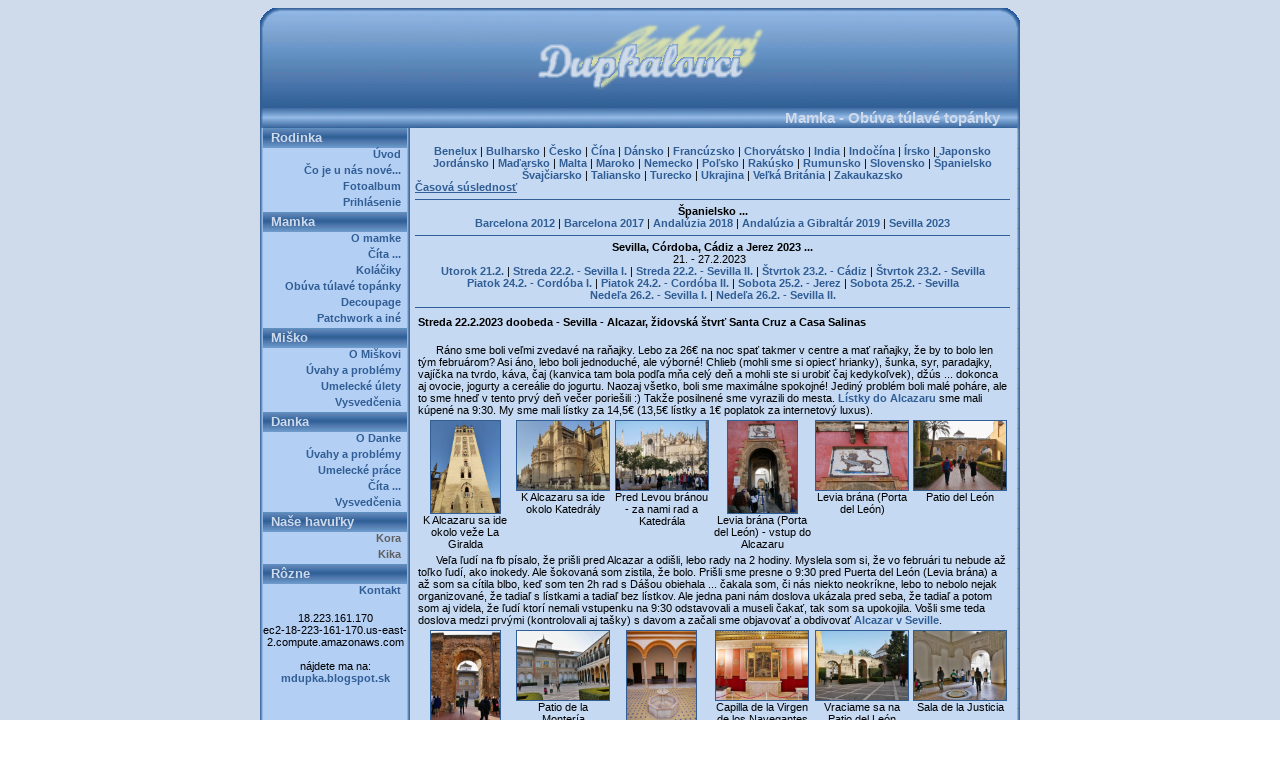

--- FILE ---
content_type: text/html; charset=UTF-8
request_url: https://www.dupkala.sk/mamka/tulanie2023_01.php?idSess=07b9321f72883aa89070c1cffae80507
body_size: 19439
content:

<!DOCTYPE HTML PUBLIC "-//W3C//DTD HTML 4.0 Transitional//EN">

<HTML><HEAD><TITLE>Dupkalovci</TITLE><LINK 
href="../styly/dupkala.css" type=text/css rel=stylesheet>
<META http-equiv="Content-Type" content="text/html; charset=utf-8">
<META http-equiv="Content-Language" content="sk">
<META name="Author" content="Marta Dupkalova">
<META name="Keywords" content="Dupkala, dupkala, homepage">
<META http-equiv=Content-Language content="sk">
<META name="Description" content="Dupkalovci - rodinná stránka - Marta, Miloš, Danka a Miško Dupkala">
<link rel="shortcut icon" href="https://www.dupkala.sk/favicon.ico">
<script type="text/javascript" src="https://www.gstatic.com/charts/loader.js"></script>
<SCRIPT LANGUAGE="JavaScript">
<!--
// https://developers.google.com/chart/interactive/docs/gallery/geochart 
// 206
google.charts.load('current', {
        'packages':['geochart'],
      });
      google.charts.setOnLoadCallback(drawRegionsMap);

      function drawRegionsMap() {
        var data = google.visualization.arrayToDataTable([
          ['Country'],
          ['Armenia'],
          ['Austria'],
          ['Belgium'],
          ['Bulgaria'],
          ['Cambodia'],
          ['Czech Republic'],          
          ['Denmark'],
          ['France'],
          ['Georgia'],
          ['Germany'],
          ['Gibraltar'],
          ['Greece'],
          ['Croatia'],
          ['Holy See'],
          ['Hungary'],
          ['China'],
          ['Ireland'],
          ['Italy'],
          ['India'],
          ['Japan'],
          ['Jordan'],
          ['Malaysia'], 
          ['Malta'],       
          ['Monaco'],
          ['Morocco'], 
          ['Netherlands'],       
          ['Poland'],
          ['Romania'],
          ['Serbia'],
          ['Slovakia'],
          ['Spain'],
          ['Switzerland'],
          ['Ukraine'],
          ['United Kingdom'],
          ['United States'],
          ['Thailand'],
          ['Turkey']                   
        ]);

        var options = {
          backgroundColor: '#c5d9f2',
          defaultColor: '#7eb7d6',
       
        };

        var chart = new google.visualization.GeoChart(document.getElementById('regions_div'));

        chart.draw(data, options);
      }
  // Gibralatar a Vatikan su OSN+, t.j. 35-2 krajin OSN: mam 33/193 OSN + 4/86 OSN+ - Anglicko, Gibralatár, Severné Írsko a Vatikán


  // zmena viditelnosti detailu po kliknuti na polozku
  function dynamickyDetail(id)
  {
    if (id.style.display == 'none'){
      id.style.display = '';
    }
    else{
      id.style.display = 'none';
    }
  }

  function setFocus(aid)
  {
    document.getElementById(aid).focus();
  }

  function open_win(okno,x,y)
  {
    window.open(okno,"_blank","toolbar=no, location=no, directories=no, status=no, menubar=no, scrollbars=no, resizable=no, copyhistory=no, width="+x+", height="+y);
  }

if (document.addEventListener) {                                                                      // zrušenie kontextového menu
  document.addEventListener('contextmenu', function (e) {
    e.preventDefault();
  }, false);
} else {
  document.attachEvent('oncontextmenu', function () {
      window.event.returnValue = false;
  });
}


// Open the Modal
function openModal() {
  document.getElementById("myModal").style.display = "block";
}

// Close the Modal
function closeModal() {
  document.getElementById("myModal").style.display = "none";
}

var slideIndex = 1;
showSlides(slideIndex);

// Next/previous controls
function plusSlides(n) {
  showSlides(slideIndex += n);
}

// Thumbnail image controls
function currentSlide(n) {
  showSlides(slideIndex = n);
}

function showSlides(n) {
  var i;
  var slides = document.getElementsByClassName("mySlides");
  var dots = document.getElementsByClassName("demo");
  var captionText = document.getElementById("caption");
  if (n > slides.length) {slideIndex = 1}
  if (n < 1) {slideIndex = slides.length}
  for (i = 0; i < slides.length; i++) {
    slides[i].style.display = "none";
  }
  for (i = 0; i < dots.length; i++) {
    dots[i].className = dots[i].className.replace(" active", "");
  }
  if (slides.length>=1)
  {
    slides[slideIndex-1].style.display = "block";
    dots[slideIndex-1].className += " active";
    captionText.innerHTML = dots[slideIndex-1].alt;
  }
  
}

  // -->
</SCRIPT>

</HEAD>
<BODY onLoad = "try {setFocus('defaultKurzor')} catch(err){}">

<!-- horna polovica obrazka -->
<TABLE cellSpacing=0 cellPadding=0 width=760 align=center border=0>
  <TBODY>
  <TR>
    <TD><IMG height=100 alt="" src="../obrazky/topleft.gif" width=150 
    border=0></TD>
    <TD class=Nazov width=460></TD>
    <TD><IMG height=100 alt="" src="../obrazky/topright.gif" width=150 
      border=0></TD></TR></TBODY></TABLE>


<!-- dolna polovica obrazka a nadpis -->
<TABLE height=20 cellSpacing=0 cellPadding=0 width=760 align=center border=0>
  <TBODY>
  <TR>
    <TD width=150><img height=20 alt="" src="../obrazky/middleleft.gif" 
      width=150 border=0></TD>
    <TD class=Nadpis width=590>Mamka - Obúva túlavé topánky</TD>
    <TD width=20><img height=20 alt="" src="../obrazky/middleright.gif" 
      width=20 border=0></TD></TR></TBODY></TABLE>

<!-- Hlavna cast stranky -->
<TABLE height="100%" cellSpacing=0 cellPadding=0 width=760 align=center 
border=0>
  <TBODY>
  <TR>
    <TD><!-- FrameLeft -->
      <TABLE height="100%" cellSpacing=0 cellPadding=0 width=3 align=left 
      border=0>
        <TBODY>
        <TR>
          <TD background=../obrazky/frameleft.gif></TD></TR></TBODY></TABLE></TD>
    <TD vAlign=top background=../obrazky/bluemiddle.gif>
			
      <!-- Menu -->
      <TABLE cellSpacing=0 cellPadding=0 width=144 border=0>
        <TBODY>

	<!-- O nas -->
        <TR>
          <TD class=MenuMain height=25>&nbsp;&nbsp;Rodinka</TD></TR>
        <TR>
          <TD class=MenuItem height=15><A class=MenuItem
            href="../uvod/index.php">Úvod&nbsp;&nbsp;</A></TD></TR>
        <TR>
          <TD class=MenuItem height=15><A class=MenuItem
            href="../uvod/nove2025.php">Čo je u nás nové...&nbsp;&nbsp;</A></TD></TR>
        <TR>
          <TD class=MenuItem height=15><A class=MenuItem
            href="../uvod/foto2017.php">Fotoalbum&nbsp;&nbsp;</A></TD></TR>
        <TR>
          <TD class=MenuItem height=15><A class=MenuItem
            href="../uvod/prihlas.php">Prihlásenie&nbsp;&nbsp;</A></TD></TR>

	<!-- Mamka -->
        <TR>
          <TD class=MenuMain height=25>&nbsp;&nbsp;Mamka</TD></TR>
        <TR>
          <TD class=MenuItem height=15><A class=MenuItem
            href="../mamka/index.php">O mamke&nbsp;&nbsp;</A></TD></TR>
        <TR>
          <TD class=MenuItem height=15><A class=MenuItem
            href="../mamka/citanie.php">Číta ...&nbsp;&nbsp;</A></TD></TR>
        <TR>
          <TD class=MenuItem height=15><A class=MenuItem
            href="../mamka/kolace.php">Koláčiky&nbsp;&nbsp;</A></TD></TR>
        <TR>
          <TD class=MenuItem height=15><A class=MenuItem
            href="../mamka/tulanie2025_01_2.php">Obúva túlavé topánky&nbsp;&nbsp;</A></TD></TR>
        <TR>
          <TD class=MenuItem height=15><A class=MenuItem
            href="../mamka/decoupage.php">Decoupage&nbsp;&nbsp;</A></TD></TR>
        <TR>
          <TD class=MenuItem height=15><A class=MenuItem
            href="../mamka/inepw6.php">Patchwork a iné&nbsp;&nbsp;</A></TD></TR>

	<!-- Miško -->
        <TR>
          <TD class=MenuMain height=25>&nbsp;&nbsp;Miško</TD></TR>
        <TR>
          <TD class=MenuItem height=15><A class=MenuItem
            href="../misko/index.php">O Miškovi&nbsp;&nbsp;</A></TD></TR>
        <TR>
          <TD class=MenuItem height=15><A class=MenuItem
            href="../misko/problemy.php">Úvahy a problémy&nbsp;&nbsp;</A></TD></TR>
<!--        <TR>
          <TD class=MenuItem height=15><A class=MenuItem
            href="../misko/citanie.php">Číta ...&nbsp;&nbsp;</A></TD></TR>-->
        <TR>
          <TD class=MenuItem height=15><A class=MenuItem
            href="../misko/uletyserv.php">Umelecké úlety&nbsp;&nbsp;</A></TD></TR>
        <TR>
          <TD class=MenuItem height=15><A class=MenuItem
            href="../misko/vysvedcenia13.php">Vysvedčenia&nbsp;&nbsp;</A></TD></TR>

	<!-- Danka -->
        <TR>
          <TD class=MenuMain height=25>&nbsp;&nbsp;Danka</TD></TR>
        <TR>
          <TD class=MenuItem height=15><A class=MenuItem
            href="../danka/index.php">O Danke&nbsp;&nbsp;</A></TD></TR>
        <TR>
          <TD class=MenuItem height=15><A class=MenuItem
            href="../danka/problemy.php">Úvahy a problémy&nbsp;&nbsp;</A></TD></TR>
        <TR>
          <TD class=MenuItem height=15><A class=MenuItem
            href="../danka/pracevytvarna.php">Umelecké práce&nbsp;&nbsp;</A></TD></TR>
        <TR>
          <TD class=MenuItem height=15><A class=MenuItem
            href="../danka/citanie.php">Číta ...&nbsp;&nbsp;</A></TD></TR>
        <TR>
          <TD class=MenuItem height=15><A class=MenuItem
            href="../danka/vysvedcenia13.php">Vysvedčenia&nbsp;&nbsp;</A></TD></TR>
  
	<!-- Naše havuľky -->
        <TR>
          <TD class=MenuMain height=25>&nbsp;&nbsp;Naše havuľky</TD></TR>
        <TR>
          <TD class=MenuItem2 height=15><A class=MenuItem2
            href="../suky/kora.php">Kora&nbsp;&nbsp;</A></TD></TR>
        <TR>
          <TD class=MenuItem2 height=15><A class=MenuItem2
            href="../suky/kika.php">Kika&nbsp;&nbsp;</A></TD></TR>

	<!-- Rozne -->
        <TR>
          <TD class=MenuMain height=25>&nbsp;&nbsp;Rôzne</TD></TR>
        <TR>
          <TD class=MenuItem height=15><A class=MenuItem
            href="../rozne/ban.php">Kontakt&nbsp;&nbsp;</A></TD></TR>
        <TR><TD align="center"><BR>





18.223.161.170<BR>ec2-18-223-161-170.us-east-2.compute.amazonaws.com<BR><BR>nájdete ma na:<br><a href="https://mdupka.blogspot.sk" target="_blanket">mdupka.blogspot.sk</a></TD></TR>
</TBODY></TABLE></TD>
    <TD><!-- FrameLeft -->
      <TABLE height="100%" cellSpacing=0 cellPadding=0 width=3 align=left 
      border=0>
        <TBODY>
        <TR>
          <TD background=../obrazky/menuframe.gif></TD></TR></TBODY></TABLE></TD>
    <TD><!-- Contents -->
      <TABLE height="100%" cellSpacing=0 cellPadding=5 width=605 
      background=../obrazky/bluelight.gif border=0>
        <TBODY>
        <tr>			
		<td align="center">			

<br>
<a href="tulanie2019_30.php" onFocus="if(this.blur)this.blur()">Benelux</a>
 | <a href="tulanie2021_50.php" onFocus="if(this.blur)this.blur()">Bulharsko</a>
 | <a href="tulanie2022_62.php" onFocus="if(this.blur)this.blur()">Česko</a>
 | <a href="tulanie2025_91.php" onFocus="if(this.blur)this.blur()">Čína</a>
 | <a href="tulanie2019_40.php" onFocus="if(this.blur)this.blur()">Dánsko</a>
 | <a href="tulanie2024_50.php" onFocus="if(this.blur)this.blur()">Francúzsko</a>
 | <a href="tulanie2025_31.php" onFocus="if(this.blur)this.blur()">Chorvátsko</a>
 | <a href="tulanie2024_61.php" onFocus="if(this.blur)this.blur()">India</a>
 | <a href="tulanie2025_01_2.php" onFocus="if(this.blur)this.blur()">Indočína</a>
 | <a href="tulanie2024_00.php" onFocus="if(this.blur)this.blur()">Írsko</a> 
 | <a href="tulanie2025_81.php" onFocus="if(this.blur)this.blur()">Japonsko</a><br>
<a href="tulanie2022_21.php" onFocus="if(this.blur)this.blur()">Jordánsko</a> 
 | <a href="tulanie2024_40.php" onFocus="if(this.blur)this.blur()">Maďarsko</a>
 | <a href="tulanie2024_11.php" onFocus="if(this.blur)this.blur()">Malta</a>
 | <a href="tulanie2019_11.php" onFocus="if(this.blur)this.blur()">Maroko</a>
 | <a href="tulanie2019_21.php" onFocus="if(this.blur)this.blur()">Nemecko</a> 
 | <a href="tulanie2022_80.php" onFocus="if(this.blur)this.blur()">Poľsko</a>
 | <a href="tulanie2019_60.php" onFocus="if(this.blur)this.blur()">Rakúsko</a>
 | <a href="tulanie2018_40.php" onFocus="if(this.blur)this.blur()">Rumunsko</a>
 | <a href="tulanie2025_71.php" onFocus="if(this.blur)this.blur()">Slovensko</a>
 | <a href="tulanie2023_01.php" onFocus="if(this.blur)this.blur()">Španielsko</a><br>
<a href="tulanie2025_21.php" onFocus="if(this.blur)this.blur()">Švajčiarsko</a>
 | <a href="tulanie2023_50.php" onFocus="if(this.blur)this.blur()">Taliansko</a>
 | <a href="tulanie2024_30.php" onFocus="if(this.blur)this.blur()">Turecko</a>
 | <a href="tulanie2013_10.php" onFocus="if(this.blur)this.blur()">Ukrajina</a>
 | <a href="tulanie2013_30.php" onFocus="if(this.blur)this.blur()">Veľká Británia</a>
 | <a href="tulanie2023_60.php" onFocus="if(this.blur)this.blur()">Zakaukazsko</a>
<br>

	<div class = "CasOs" onClick = "dynamickyDetail(detailCO);">
	Časová súslednosť
	</div>
  	<div style="display:none" id="detailCO">

<a href="tulanie2010_0.php" onFocus="if(this.blur)this.blur()">Paríž 2010</a>
 | <a href="tulanie2011_0.php" onFocus="if(this.blur)this.blur()">Podzemné Košice 2011</a>
 | <a href="tulanie2011_1.php" onFocus="if(this.blur)this.blur()">Košice 2011 - Dóm sv. Alžbety</a>
 | <a href="tulanie2012_0.php" onFocus="if(this.blur)this.blur()">Rím 2012</a>
 | <a href="tulanie2012_10.php" onFocus="if(this.blur)this.blur()">Barcelona 2012</a><br>
<a href="tulanie2013_0.php" onFocus="if(this.blur)this.blur()">Toskánsko 2013</a>
 | <a href="tulanie2013_10.php" onFocus="if(this.blur)this.blur()">Kyjev 2013</a>
 | <a href="tulanie2013_20.php" onFocus="if(this.blur)this.blur()">Košice 2013 - Dóm sv. Alžbety</a>
 | <a href="tulanie2013_30.php" onFocus="if(this.blur)this.blur()">Londýn 2013</a>
 | <a href="tulanie2014_0.php" onFocus="if(this.blur)this.blur()">Paríž 2014</a>
 | <a href="tulanie2014_10.php" onFocus="if(this.blur)this.blur()">Krakov 2014</a><br>
<a href="tulanie2014_20.php" onFocus="if(this.blur)this.blur()">Boldogkőváralja 2014</a>
 | <a href="tulanie2015_20.php" onFocus="if(this.blur)this.blur()">Košice 2015 - Historická radnica</a>
 | <a href="tulanie2015_00.php" onFocus="if(this.blur)this.blur()">Praha 2015</a>
 | <a href="tulanie2015_10.php" onFocus="if(this.blur)this.blur()">Miláno 2015</a>
 | <a href="tulanie2016_00.php" onFocus="if(this.blur)this.blur()">Amsterdam 2016</a><br>	
<a href="tulanie2016_10.php" onFocus="if(this.blur)this.blur()">Nesebar 2016</a> 
 | <a href="tulanie2017_00.php" onFocus="if(this.blur)this.blur()">Budapešť 2017</a>
 | <a href="tulanie2017_10.php" onFocus="if(this.blur)this.blur()">Kampánia 2017</a>
 | <a href="tulanie2017_20.php" onFocus="if(this.blur)this.blur()">Praha 2017</a>	
 | <a href="tulanie2017_30.php" onFocus="if(this.blur)this.blur()">Ravadinovo 2017</a>
 | <a href="tulanie2017_40.php" onFocus="if(this.blur)this.blur()">Košice 2017 - Na streche TUKE</a><br>
<a href="tulanie2017_50.php" onFocus="if(this.blur)this.blur()">Barcelona 2017</a>
| <a href="tulanie2018_00.php" onFocus="if(this.blur)this.blur()">Košice 2018 - Stará Synagóga</a>
| <a href="tulanie2018_10.php" onFocus="if(this.blur)this.blur()">Amsterdam a Brugy 2018</a>
| <a href="tulanie2018_20.php" onFocus="if(this.blur)this.blur()">Kolín nad Rýnom 2018</a>
| <a href="tulanie2018_30.php" onFocus="if(this.blur)this.blur()">Praha 2018</a> <br>
<a href="tulanie2018_40.php" onFocus="if(this.blur)this.blur()">Transylvánia 2018</a>
| <a href="tulanie2018_50.php" onFocus="if(this.blur)this.blur()">Andalúzia 2018</a>
| <a href="tulanie2019_11.php" onFocus="if(this.blur)this.blur()">Marrakéš 2019</a> 
| <a href="tulanie2019_21.php" onFocus="if(this.blur)this.blur()">Mníchov 2019</a> 
| <a href="tulanie2019_30.php" onFocus="if(this.blur)this.blur()">Amsterdam 2019</a> 
| <a href="tulanie2019_40.php" onFocus="if(this.blur)this.blur()">Kodaň 2019</a> <br>
<a href="tulanie2019_70.php" onFocus="if(this.blur)this.blur()">Slov. opálové bane 2019</a>
| <a href="tulanie2019_50.php" onFocus="if(this.blur)this.blur()">Azúrové pobrežie 2019</a>
| <a href="tulanie2019_60.php" onFocus="if(this.blur)this.blur()">Viedeň 2019</a>
| <a href="tulanie2019_80.php" onFocus="if(this.blur)this.blur()">Andalúzia a Gibraltár 2019</a>
| <a href="tulanie2020_20.php" onFocus="if(this.blur)this.blur()">Praha 2020</a><br>
<a href="tulanie2020_00.php" onFocus="if(this.blur)this.blur()">Čerešenka 2020</a>
| <a href="tulanie2020_10.php" onFocus="if(this.blur)this.blur()">Jasov 2020</a>
| <a href="tulanie2021_20.php" onFocus="if(this.blur)this.blur()">Debraď 2021</a>
| <a href="tulanie2021_10.php" onFocus="if(this.blur)this.blur()">Hájske vodopády 2021</a>
| <a href="tulanie2021_00.php" onFocus="if(this.blur)this.blur()">Krásnohorské Podhradie 2021</a><br>
<a href="tulanie2021_71.php" onFocus="if(this.blur)this.blur()">Praha a Veltrusy 2021</a>
| <a href="tulanie2021_50.php" onFocus="if(this.blur)this.blur()">Sarafovo 2021</a>
| <a href="tulanie2021_40.php" onFocus="if(this.blur)this.blur()">Betliar 2021</a>
| <a href="tulanie2021_30.php" onFocus="if(this.blur)this.blur()">Trebišov 2021</a>
| <a href="tulanie2021_60.php" onFocus="if(this.blur)this.blur()">Zelené pleso 2021</a>
| <a href="tulanie2021_81.php" onFocus="if(this.blur)this.blur()">Dublin a Mohéry 2021</a><br>
<a href="tulanie2022_00.php" onFocus="if(this.blur)this.blur()">Markušovce 2022</a>
| <a href="tulanie2022_10.php" onFocus="if(this.blur)this.blur()">Debraď 2022</a>
| <a href="tulanie2022_21.php" onFocus="if(this.blur)this.blur()">Jordánsko 2022</a> 
| <a href="tulanie2022_30.php" onFocus="if(this.blur)this.blur()">Vlkolínec a Malinô Brdo 2022</a> 
| <a href="tulanie2022_60.php" onFocus="if(this.blur)this.blur()">Praha a Český Krumlov 2022</a><br>
<a href="tulanie2022_70.php" onFocus="if(this.blur)this.blur()">Eger 2022</a>
| <a href="tulanie2022_40.php" onFocus="if(this.blur)this.blur()">Košice - Šaca 2022</a> 
| <a href="tulanie2022_50.php" onFocus="if(this.blur)this.blur()">Košice 2022 - Jakabov Palác</a>
| <a href="tulanie2022_80.php" onFocus="if(this.blur)this.blur()">Gdaňsk a Malbork 2022</a>
| <a href="tulanie2022_90.php" onFocus="if(this.blur)this.blur()">Vianočné Košice 2022</a><br>
<a href="tulanie2023_01.php" onFocus="if(this.blur)this.blur()">Sevilla 2023</a>
| <a href="tulanie2023_30.php" onFocus="if(this.blur)this.blur()">Košice - Botanická záhrada 2023</a>
| <a href="tulanie2023_40.php" onFocus="if(this.blur)this.blur()">Liptovská Mara a Dolný Kubín 2023</a>
| <a href="tulanie2023_50.php" onFocus="if(this.blur)this.blur()">Neapol 2023</a><br>
<a href="tulanie2023_60.php" onFocus="if(this.blur)this.blur()">Gruzínsko a Arménsko 2023</a>
| <a href="tulanie2023_70.php" onFocus="if(this.blur)this.blur()">Sarafovo 2023</a>
| <a href="tulanie2023_10.php" onFocus="if(this.blur)this.blur()">Stovežaté Košice 2023</a>
| <a href="tulanie2023_91.php" onFocus="if(this.blur)this.blur()">Praha na otočku 2023</a><br>
<a href="tulanie2023_20.php" onFocus="if(this.blur)this.blur()">Košice - Kaplnka sv. Michala 2023</a>
| <a href="tulanie2023_80.php" onFocus="if(this.blur)this.blur()">Košice - Sándor Márai 2023</a>
| <a href="tulanie2023_90.php" onFocus="if(this.blur)this.blur()">Vianočné Košice 2023</a><br>
<a href="tulanie2024_00.php" onFocus="if(this.blur)this.blur()">Dublin a Sevrné Írsko 2024</a>
| <a href="tulanie2024_11.php" onFocus="if(this.blur)this.blur()">Malta 2024</a>
| <a href="tulanie2024_20.php" onFocus="if(this.blur)this.blur()">Poráč a Markušovce 2024</a>
| <a href="tulanie2024_30.php" onFocus="if(this.blur)this.blur()">Turecko 2024</a>
| <a href="tulanie2024_40.php" onFocus="if(this.blur)this.blur()">Budapešť 2024</a><br>
<a href="tulanie2024_50.php" onFocus="if(this.blur)this.blur()">Nice 2024</a>
| <a href="tulanie2024_61.php" onFocus="if(this.blur)this.blur()">India 2024</a>
| <a href="tulanie2024_80.php" onFocus="if(this.blur)this.blur()">Vianočné Košice 2024</a>
| <a href="tulanie2025_01_2.php" onFocus="if(this.blur)this.blur()">Malajzia, Kambodža, Thajsko 2025</a><br>
<a href="tulanie2025_10.php" onFocus="if(this.blur)this.blur()">Košice - Dominikánsky kostol 2025</a>
| <a href="tulanie2025_21.php" onFocus="if(this.blur)this.blur()">Zürich 2025</a>
| <a href="tulanie2025_31.php" onFocus="if(this.blur)this.blur()">Zadar 2025</a>
| <a href="tulanie2025_41.php" onFocus="if(this.blur)this.blur()">Liptovská Teplička 2025</a>
| <a href="tulanie2025_51.php" onFocus="if(this.blur)this.blur()">Praha 2025</a>
| <a href="tulanie2025_61.php" onFocus="if(this.blur)this.blur()">Batumi 2025</a><br>
<a href="tulanie2025_71.php" onFocus="if(this.blur)this.blur()">Beňatina 2025</a>
| <a href="tulanie2025_81.php" onFocus="if(this.blur)this.blur()">Japonsko a Šanghaj 2025</a>
</div>	<hr><b>Španielsko ...</b><br>
<a href="tulanie2012_10.php" onFocus="if(this.blur)this.blur()">Barcelona 2012</a>
 | <a href="tulanie2017_50.php" onFocus="if(this.blur)this.blur()">Barcelona 2017</a>
 | <a href="tulanie2018_50.php" onFocus="if(this.blur)this.blur()">Andalúzia 2018</a>
 | <a href="tulanie2019_80.php" onFocus="if(this.blur)this.blur()">Andalúzia a Gibraltár 2019</a>
 | <a href="tulanie2023_00.php" onFocus="if(this.blur)this.blur()">Sevilla 2023</a>
<br><hr><b>Sevilla, Córdoba, Cádiz a Jerez 2023 ...</b><br>21. - 27.2.2023&nbsp;&nbsp;<br>
<a href="tulanie2023_00.php" onFocus="if(this.blur)this.blur()">Utorok 21.2.</a>
 | <a href="tulanie2023_01.php" onFocus="if(this.blur)this.blur()">Streda 22.2. - Sevilla I.</a>
 | <a href="tulanie2023_02.php" onFocus="if(this.blur)this.blur()">Streda 22.2. - Sevilla II.</a>
 | <a href="tulanie2023_03.php" onFocus="if(this.blur)this.blur()">Štvrtok 23.2. - Cádiz</a>
 | <a href="tulanie2023_04.php" onFocus="if(this.blur)this.blur()">Štvrtok 23.2. - Sevilla</a> <br>
 <a href="tulanie2023_05.php" onFocus="if(this.blur)this.blur()">Piatok 24.2. - Cordóba I.</a>  
 | <a href="tulanie2023_06.php" onFocus="if(this.blur)this.blur()">Piatok 24.2. - Cordóba II.</a> 
 | <a href="tulanie2023_07.php" onFocus="if(this.blur)this.blur()">Sobota 25.2. - Jerez</a>
 | <a href="tulanie2023_08.php" onFocus="if(this.blur)this.blur()">Sobota 25.2. - Sevilla</a> <br>
  <a href="tulanie2023_09.php" onFocus="if(this.blur)this.blur()">Nedeľa 26.2. - Sevilla I.</a>
 | <a href="tulanie2023_090.php" onFocus="if(this.blur)this.blur()">Nedeľa 26.2. - Sevilla II.</a>
<br><hr>
<table  align="left" width = "100%">
<tr>
	<td colspan=6><b>Streda 22.2.2023 doobeda - Sevilla - Alcazar, židovská štvrť Santa Cruz a Casa Salinas<b><br><br></td>
</tr>
<tr><td colspan=6>&nbsp;&nbsp;&nbsp;&nbsp;&nbsp;&nbsp;Ráno sme boli veľmi zvedavé na raňajky. Lebo za 26€ na noc spať takmer v centre a mať raňajky, že by to bolo len tým februárom? Asi áno, lebo boli jednoduché, ale výborné!
  Chlieb (mohli sme si opiecť hrianky), šunka, syr, paradajky, vajíčka na tvrdo, káva, čaj (kanvica tam bola podľa mňa celý deň a mohli ste si urobiť čaj kedykoľvek), džús ... dokonca aj ovocie, jogurty a cereálie do jogurtu.
  Naozaj všetko, boli sme maximálne spokojné! Jediný problém boli malé poháre, ale to sme hneď v tento prvý deň večer poriešili :) Takže posilnené sme vyrazili do mesta.
  <a href='https://realalcazarsevilla.cliqueo.es/en/' target='_blank'>Lístky do Alcazaru</a> sme mali kúpené na 9:30. My sme mali lístky za 14,5€ (13,5€ lístky a 1€ poplatok za internetový luxus). </td></tr><tr align="center"><td><img class="demo" src="../albumy/obrazky/2023/sevilla/d2/001.JPG" width=69 onclick="openModal();currentSlide(1)" oncontextmenu ="open_win('http://www.dupkala.sk/pevne/zobrazfoto.php?fc=../albumy/obrazky/2023/sevilla/d2/001.JPG','800','1067')" alt="K Alcazaru sa ide okolo veže La Giralda"><br>K Alcazaru sa ide okolo veže La Giralda</td><td><img class="demo" src="../albumy/obrazky/2023/sevilla/d2/002.JPG" width=92 onclick="openModal();currentSlide(2)" oncontextmenu ="open_win('http://www.dupkala.sk/pevne/zobrazfoto.php?fc=../albumy/obrazky/2023/sevilla/d2/002.JPG','1067','800')" alt="K Alcazaru sa ide okolo Katedrály"><br>K Alcazaru sa ide okolo Katedrály</td><td><img class="demo" src="../albumy/obrazky/2023/sevilla/d2/003.JPG" width=92 onclick="openModal();currentSlide(3)" oncontextmenu ="open_win('http://www.dupkala.sk/pevne/zobrazfoto.php?fc=../albumy/obrazky/2023/sevilla/d2/003.JPG','1067','800')" alt="Pred Levou bránou - za nami rad a Katedrála"><br>Pred Levou bránou - za nami rad a Katedrála</td><td><img class="demo" src="../albumy/obrazky/2023/sevilla/d2/004.JPG" width=69 onclick="openModal();currentSlide(4)" oncontextmenu ="open_win('http://www.dupkala.sk/pevne/zobrazfoto.php?fc=../albumy/obrazky/2023/sevilla/d2/004.JPG','800','1067')" alt="Levia brána (Porta del León) - vstup do Alcazaru"><br>Levia brána (Porta del León) - vstup do Alcazaru</td><td><img class="demo" src="../albumy/obrazky/2023/sevilla/d2/005.JPG" width=92 onclick="openModal();currentSlide(5)" oncontextmenu ="open_win('http://www.dupkala.sk/pevne/zobrazfoto.php?fc=../albumy/obrazky/2023/sevilla/d2/005.JPG','1067','800')" alt="Levia brána (Porta del León)"><br>Levia brána (Porta del León)</td><td><img class="demo" src="../albumy/obrazky/2023/sevilla/d2/006.JPG" width=92 onclick="openModal();currentSlide(6)" oncontextmenu ="open_win('http://www.dupkala.sk/pevne/zobrazfoto.php?fc=../albumy/obrazky/2023/sevilla/d2/006.JPG','1067','800')" alt="Patio del León"><br>Patio del León</td></tr><tr><td colspan=6>&nbsp;&nbsp;&nbsp;&nbsp;&nbsp;&nbsp;Veľa ľudí na fb písalo, že prišli pred Alcazar a odišli, lebo rady na 2 hodiny. Myslela som si, že vo februári tu nebude až toľko ľudí, ako inokedy. Ale šokovaná som zistila, že bolo. Prišli sme presne o 9:30 pred Puerta del León 
  (Levia brána) a až som sa cítila blbo, keď som ten 2h rad s Dášou obiehala ... čakala som, či nás niekto neokríkne, lebo to nebolo nejak organizované, že tadiaľ s lístkami a tadiaľ bez lístkov. Ale jedna pani nám doslova ukázala pred seba, že tadiaľ
  a potom som aj videla, že ľudí ktorí nemali vstupenku na 9:30 odstavovali a museli čakať, tak som sa upokojila. Vošli sme teda doslova medzi prvými (kontrolovali aj tašky) s davom a začali sme objavovať a obdivovať 
  <a href='https://cs.wikipedia.org/wiki/Alc%C3%A1zar_v_Seville' target='_blank'>Alcazar v Seville</a>.</td></tr><tr align="center"><td><img class="demo" src="../albumy/obrazky/2023/sevilla/d2/007.JPG" width=69 onclick="openModal();currentSlide(7)" oncontextmenu ="open_win('http://www.dupkala.sk/pevne/zobrazfoto.php?fc=../albumy/obrazky/2023/sevilla/d2/007.JPG','800','1067')" alt="Vchádzame na Patio de la Montería"><br>Vchádzame na Patio de la Montería</td><td><img class="demo" src="../albumy/obrazky/2023/sevilla/d2/008.JPG" width=92 onclick="openModal();currentSlide(8)" oncontextmenu ="open_win('http://www.dupkala.sk/pevne/zobrazfoto.php?fc=../albumy/obrazky/2023/sevilla/d2/008.JPG','1067','800')" alt="Patio de la Montería"><br>Patio de la Montería</td><td><img class="demo" src="../albumy/obrazky/2023/sevilla/d2/009.JPG" width=69 onclick="openModal();currentSlide(9)" oncontextmenu ="open_win('http://www.dupkala.sk/pevne/zobrazfoto.php?fc=../albumy/obrazky/2023/sevilla/d2/009.JPG','800','1067')" alt="Cuarto del Almirante"><br>Cuarto del Almirante</td><td><img class="demo" src="../albumy/obrazky/2023/sevilla/d2/010.JPG" width=92 onclick="openModal();currentSlide(10)" oncontextmenu ="open_win('http://www.dupkala.sk/pevne/zobrazfoto.php?fc=../albumy/obrazky/2023/sevilla/d2/010.JPG','1067','800')" alt="Capilla de la Virgen de los Navegantes"><br>Capilla de la Virgen de los Navegantes</td><td><img class="demo" src="../albumy/obrazky/2023/sevilla/d2/011.JPG" width=92 onclick="openModal();currentSlide(11)" oncontextmenu ="open_win('http://www.dupkala.sk/pevne/zobrazfoto.php?fc=../albumy/obrazky/2023/sevilla/d2/011.JPG','1067','800')" alt="Vraciame sa na Patio del León"><br>Vraciame sa na Patio del León</td><td><img class="demo" src="../albumy/obrazky/2023/sevilla/d2/012.JPG" width=92 onclick="openModal();currentSlide(12)" oncontextmenu ="open_win('http://www.dupkala.sk/pevne/zobrazfoto.php?fc=../albumy/obrazky/2023/sevilla/d2/012.JPG','1067','800')" alt="Sala de la Justicia"><br>Sala de la Justicia</td></tr><tr><td colspan=6>&nbsp;&nbsp;&nbsp;&nbsp;&nbsp;&nbsp;Nadšené ako malé deti sme prebehli Patio del León rovno na Patio de la Montría a prvú sme si pozreli Dom Cuarto del Almirante a Kaplnku Capilla de la Virgen de los Navegantes v dome Casa de la Contratación. Potom sme sa ukľudnili, zorganizovali :D a 
  <a href='https://www.alcazarsevilla.org/wp-content/uploads/folleto_eng.pdf' target='_blank'>podľa mapky </a> sme sa vrátili do  Patio del León, aby sme dobehli preskočené. Našťastie, Sala de la Jusiticia prvá očarila svojou čipkovanou 
  štukovou výzdobou a dreveným stropom v maurskom štýle, ktoré som toľko obdivovala v Maroku i v Alhambre. A <a href='https://www.alcazar-seville-tickets.com/game-of-thrones/' target='_blank'>Patio del Yeso</a> je prvým z miest, ktoré sa objavilo v Hre o tróny.</td></tr><tr align="center"><td><img class="demo" src="../albumy/obrazky/2023/sevilla/d2/013.JPG" width=92 onclick="openModal();currentSlide(13)" oncontextmenu ="open_win('http://www.dupkala.sk/pevne/zobrazfoto.php?fc=../albumy/obrazky/2023/sevilla/d2/013.JPG','1067','800')" alt="Sala de la Justicia"><br>Sala de la Justicia</td><td><img class="demo" src="../albumy/obrazky/2023/sevilla/d2/014.JPG" width=92 onclick="openModal();currentSlide(14)" oncontextmenu ="open_win('http://www.dupkala.sk/pevne/zobrazfoto.php?fc=../albumy/obrazky/2023/sevilla/d2/014.JPG','1067','800')" alt="Sala de la Justicia"><br>Sala de la Justicia</td><td><img class="demo" src="../albumy/obrazky/2023/sevilla/d2/015.JPG" width=92 onclick="openModal();currentSlide(15)" oncontextmenu ="open_win('http://www.dupkala.sk/pevne/zobrazfoto.php?fc=../albumy/obrazky/2023/sevilla/d2/015.JPG','1067','800')" alt="Sala de la Justicia"><br>Sala de la Justicia</td><td><img class="demo" src="../albumy/obrazky/2023/sevilla/d2/016.JPG" width=92 onclick="openModal();currentSlide(16)" oncontextmenu ="open_win('http://www.dupkala.sk/pevne/zobrazfoto.php?fc=../albumy/obrazky/2023/sevilla/d2/016.JPG','1067','800')" alt="Sala de la Justicia"><br>Sala de la Justicia</td><td><img class="demo" src="../albumy/obrazky/2023/sevilla/d2/017.JPG" width=92 onclick="openModal();currentSlide(17)" oncontextmenu ="open_win('http://www.dupkala.sk/pevne/zobrazfoto.php?fc=../albumy/obrazky/2023/sevilla/d2/017.JPG','1067','800')" alt="Patio del Yeso"><br>Patio del Yeso</td><td><img class="demo" src="../albumy/obrazky/2023/sevilla/d2/018.JPG" width=69 onclick="openModal();currentSlide(18)" oncontextmenu ="open_win('http://www.dupkala.sk/pevne/zobrazfoto.php?fc=../albumy/obrazky/2023/sevilla/d2/018.JPG','800','1067')" alt="Fasáda Paláca Rey Don Pedro na Patio de la Montería"><br>Fasáda Paláca Rey Don Pedro na Patio de la Montería</td></tr><tr><td colspan=6>&nbsp;&nbsp;&nbsp;&nbsp;&nbsp;&nbsp;Alcazar v Seville je opevnený kráľovský palác. Začali ho budovať Arabi po dobytí Sevilly r. 712, na mieste pôvodne rímskeho sídla. Už r, 720 to bolo sídlo arabských vládcov. V 11.-13. storočí bolo sídlo rozširované 
  <a href='https://cs.wikipedia.org/wiki/Almohadov%C3%A9' target='_blank'>Almohadovcami</a>, ako aj Alhambra v Granade. V r. 1248 dobyl Sevillu v rámci reconquisty kráľ Ferdinand III. a z Alcazaru urobil kráľovské sídlo. Pokračoval v rozširovaní paláca v štýle 
  <a href='https://cs.wikipedia.org/wiki/Mudejarov%C3%A9' target='_blank'>mudejarskej architektúry </a>(moslimovia, ktorí ostali po reconquiste na kresťanskom území, ale nevzdali sa viery a uplatňovali sa hlavne ako remeselníci). Od r. 1477 tu pobývali aj  
  <a href='https://cs.wikipedia.org/wiki/Katolick%C3%A1_Veli%C4%8Denstva' target='_blank'>Katolícke veličenstvá</a>, Izabela Kastílska a Ferdinand Aragónsky, ktorí v r 1491 dobytím Granady dobyli celý Pyrenejský poloostrov späť z rúk Arabov. A túto nádheru dnes môžeme obdivovať...</td></tr><tr align="center"><td><img class="demo" src="../albumy/obrazky/2023/sevilla/d2/019.JPG" width=92 onclick="openModal();currentSlide(19)" oncontextmenu ="open_win('http://www.dupkala.sk/pevne/zobrazfoto.php?fc=../albumy/obrazky/2023/sevilla/d2/019.JPG','1067','800')" alt="Vstupná sála Paláca Rey Don Pedro"><br>Vstupná sála Paláca Rey Don Pedro</td><td><img class="demo" src="../albumy/obrazky/2023/sevilla/d2/020.JPG" width=69 onclick="openModal();currentSlide(20)" oncontextmenu ="open_win('http://www.dupkala.sk/pevne/zobrazfoto.php?fc=../albumy/obrazky/2023/sevilla/d2/020.JPG','800','1067')" alt="Vstupná sála Paláca Rey Don Pedro"><br>Vstupná sála Paláca Rey Don Pedro</td><td><img class="demo" src="../albumy/obrazky/2023/sevilla/d2/021.JPG" width=69 onclick="openModal();currentSlide(21)" oncontextmenu ="open_win('http://www.dupkala.sk/pevne/zobrazfoto.php?fc=../albumy/obrazky/2023/sevilla/d2/021.JPG','800','1067')" alt="Palác Rey Don Pedro"><br>Palác Rey Don Pedro</td><td><img class="demo" src="../albumy/obrazky/2023/sevilla/d2/022.JPG" width=69 onclick="openModal();currentSlide(22)" oncontextmenu ="open_win('http://www.dupkala.sk/pevne/zobrazfoto.php?fc=../albumy/obrazky/2023/sevilla/d2/022.JPG','800','1067')" alt="Palác Rey Don Pedro"><br>Palác Rey Don Pedro</td><td><img class="demo" src="../albumy/obrazky/2023/sevilla/d2/023.JPG" width=69 onclick="openModal();currentSlide(23)" oncontextmenu ="open_win('http://www.dupkala.sk/pevne/zobrazfoto.php?fc=../albumy/obrazky/2023/sevilla/d2/023.JPG','800','1067')" alt="Palác Rey Don Pedro"><br>Palác Rey Don Pedro</td><td><img class="demo" src="../albumy/obrazky/2023/sevilla/d2/024.JPG" width=92 onclick="openModal();currentSlide(24)" oncontextmenu ="open_win('http://www.dupkala.sk/pevne/zobrazfoto.php?fc=../albumy/obrazky/2023/sevilla/d2/024.JPG','1067','800')" alt="Palác Rey Don Pedro"><br>Palác Rey Don Pedro</td></tr><tr align="center"><td><img class="demo" src="../albumy/obrazky/2023/sevilla/d2/025.JPG" width=92 onclick="openModal();currentSlide(25)" oncontextmenu ="open_win('http://www.dupkala.sk/pevne/zobrazfoto.php?fc=../albumy/obrazky/2023/sevilla/d2/025.JPG','1067','800')" alt="Palác Rey Don Pedro"><br>Palác Rey Don Pedro</td><td><img class="demo" src="../albumy/obrazky/2023/sevilla/d2/026.JPG" width=92 onclick="openModal();currentSlide(26)" oncontextmenu ="open_win('http://www.dupkala.sk/pevne/zobrazfoto.php?fc=../albumy/obrazky/2023/sevilla/d2/026.JPG','1067','800')" alt="Palác Rey Don Pedro"><br>Palác Rey Don Pedro</td><td><img class="demo" src="../albumy/obrazky/2023/sevilla/d2/027.JPG" width=69 onclick="openModal();currentSlide(27)" oncontextmenu ="open_win('http://www.dupkala.sk/pevne/zobrazfoto.php?fc=../albumy/obrazky/2023/sevilla/d2/027.JPG','800','1067')" alt="Patio de las Muňecas"><br>Patio de las Muňecas</td><td><img class="demo" src="../albumy/obrazky/2023/sevilla/d2/028.JPG" width=69 onclick="openModal();currentSlide(28)" oncontextmenu ="open_win('http://www.dupkala.sk/pevne/zobrazfoto.php?fc=../albumy/obrazky/2023/sevilla/d2/028.JPG','800','1067')" alt="Patio de las Muňecas"><br>Patio de las Muňecas</td><td><img class="demo" src="../albumy/obrazky/2023/sevilla/d2/029.JPG" width=92 onclick="openModal();currentSlide(29)" oncontextmenu ="open_win('http://www.dupkala.sk/pevne/zobrazfoto.php?fc=../albumy/obrazky/2023/sevilla/d2/029.JPG','1067','800')" alt="Výhľad z Patia de las Muňecas do Sály ambasádorov"><br>Výhľad z Patia de las Muňecas do Sály ambasádorov</td><td><img class="demo" src="../albumy/obrazky/2023/sevilla/d2/030.JPG" width=69 onclick="openModal();currentSlide(30)" oncontextmenu ="open_win('http://www.dupkala.sk/pevne/zobrazfoto.php?fc=../albumy/obrazky/2023/sevilla/d2/030.JPG','800','1067')" alt="Patio de las Muňecas"><br>Patio de las Muňecas</td></tr><tr><td colspan=6>&nbsp;&nbsp;&nbsp;&nbsp;&nbsp;&nbsp;Najviac som bola zvedavá na Sálu ambasádorov a Patio de las Doncellas. Najkrajšia sála, kde sa odohrávali aj <a href='https://www.alcazarsevilla.info/en/filming-game-thrones.html' target='_blank'>Hry o tróny</a> a najkrajšie patio paláca. Chodby a sály okolo týchto skvostov sú priam bludiskom, určite sme viaceré prešli aj 2-3 krát. 
  Ale pri tej kráse to vôbec nevadilo. Celkovo to bolo komorné, farebné, kompaktné, proste rozprávkové a hádam ešte krajšie, ako v Alhambre!!! V Patiu de las Doncellas sme sa stretli s mladým slovenským párom. 
  S radosťou, že sme stretli rodákov,  sme sa porozprávali. Oni mali za sebou práve celú Andalúziu, v Seville svoj výlet končili a predsa boli práve tu najočarenejší! Zaslúžene, pozrite tú nádheru!</td></tr><tr align="center"><td><img class="demo" src="../albumy/obrazky/2023/sevilla/d2/031.JPG" width=69 onclick="openModal();currentSlide(31)" oncontextmenu ="open_win('http://www.dupkala.sk/pevne/zobrazfoto.php?fc=../albumy/obrazky/2023/sevilla/d2/031.JPG','800','1067')" alt="Sála ambasádorov (Salón de los Embajadores)"><br>Sála ambasádorov (Salón de los Embajadores)</td><td><img class="demo" src="../albumy/obrazky/2023/sevilla/d2/032.JPG" width=92 onclick="openModal();currentSlide(32)" oncontextmenu ="open_win('http://www.dupkala.sk/pevne/zobrazfoto.php?fc=../albumy/obrazky/2023/sevilla/d2/032.JPG','1067','800')" alt="Sála ambasádorov (Salón de los Embajadores), pohľad do Patia de las Muňecas"><br>Sála ambasádorov (Salón de los Embajadores), pohľad do Patia de las Muňecas</td><td><img class="demo" src="../albumy/obrazky/2023/sevilla/d2/033.JPG" width=92 onclick="openModal();currentSlide(33)" oncontextmenu ="open_win('http://www.dupkala.sk/pevne/zobrazfoto.php?fc=../albumy/obrazky/2023/sevilla/d2/033.JPG','1067','800')" alt="Sála ambasádorov (Salón de los Embajadores), pohľad do Patia de las Muňecas, scéna z Hier o tróny"><br>Sála ambasádorov (Salón de los Embajadores), pohľad do Patia de las Muňecas, scéna z Hier o tróny</td><td><img class="demo" src="../albumy/obrazky/2023/sevilla/d2/034.JPG" width=92 onclick="openModal();currentSlide(34)" oncontextmenu ="open_win('http://www.dupkala.sk/pevne/zobrazfoto.php?fc=../albumy/obrazky/2023/sevilla/d2/034.JPG','1067','800')" alt="Sála ambasádorov (Salón de los Embajadores)"><br>Sála ambasádorov (Salón de los Embajadores)</td><td><img class="demo" src="../albumy/obrazky/2023/sevilla/d2/035.JPG" width=92 onclick="openModal();currentSlide(35)" oncontextmenu ="open_win('http://www.dupkala.sk/pevne/zobrazfoto.php?fc=../albumy/obrazky/2023/sevilla/d2/035.JPG','1067','800')" alt="Sála ambasádorov (Salón de los Embajadores)"><br>Sála ambasádorov (Salón de los Embajadores)</td><td><img class="demo" src="../albumy/obrazky/2023/sevilla/d2/036.JPG" width=92 onclick="openModal();currentSlide(36)" oncontextmenu ="open_win('http://www.dupkala.sk/pevne/zobrazfoto.php?fc=../albumy/obrazky/2023/sevilla/d2/036.JPG','1067','800')" alt="Sála ambasádorov (Salón de los Embajadores)"><br>Sála ambasádorov (Salón de los Embajadores)</td></tr><tr align="center"><td colspan=6>
      <video width="400" height="300" controls >
        <source src="../albumy/obrazky/2023/sevilla/d2/v1.mp4" type="video/mp4">
        Prehliadač nepodporuje tag video.
      </video><br>Nádherná Sála ambasádorov v Alcazare<br><br>
      </td></tr><tr align="center"><td><img class="demo" src="../albumy/obrazky/2023/sevilla/d2/037.JPG" width=92 onclick="openModal();currentSlide(37)" oncontextmenu ="open_win('http://www.dupkala.sk/pevne/zobrazfoto.php?fc=../albumy/obrazky/2023/sevilla/d2/037.JPG','1067','800')" alt="Sála ambasádorov (Salón de los Embajadores)"><br>Sála ambasádorov (Salón de los Embajadores)</td><td><img class="demo" src="../albumy/obrazky/2023/sevilla/d2/038.JPG" width=69 onclick="openModal();currentSlide(38)" oncontextmenu ="open_win('http://www.dupkala.sk/pevne/zobrazfoto.php?fc=../albumy/obrazky/2023/sevilla/d2/038.JPG','800','1067')" alt="Sála ambasádorov (Salón de los Embajadores)"><br>Sála ambasádorov (Salón de los Embajadores)</td><td><img class="demo" src="../albumy/obrazky/2023/sevilla/d2/039.JPG" width=92 onclick="openModal();currentSlide(39)" oncontextmenu ="open_win('http://www.dupkala.sk/pevne/zobrazfoto.php?fc=../albumy/obrazky/2023/sevilla/d2/039.JPG','1067','800')" alt="Patio pri Sále ambasádorov"><br>Patio pri Sále ambasádorov</td><td><img class="demo" src="../albumy/obrazky/2023/sevilla/d2/040.JPG" width=92 onclick="openModal();currentSlide(40)" oncontextmenu ="open_win('http://www.dupkala.sk/pevne/zobrazfoto.php?fc=../albumy/obrazky/2023/sevilla/d2/040.JPG','1067','800')" alt="Sála ambasádorov (Salón de los Embajadores)"><br>Sála ambasádorov (Salón de los Embajadores)</td><td><img class="demo" src="../albumy/obrazky/2023/sevilla/d2/041.JPG" width=92 onclick="openModal();currentSlide(41)" oncontextmenu ="open_win('http://www.dupkala.sk/pevne/zobrazfoto.php?fc=../albumy/obrazky/2023/sevilla/d2/041.JPG','1067','800')" alt="Sála ambasádorov (Salón de los Embajadores)"><br>Sála ambasádorov (Salón de los Embajadores)</td><td><img class="demo" src="../albumy/obrazky/2023/sevilla/d2/042.JPG" width=92 onclick="openModal();currentSlide(42)" oncontextmenu ="open_win('http://www.dupkala.sk/pevne/zobrazfoto.php?fc=../albumy/obrazky/2023/sevilla/d2/042.JPG','1067','800')" alt="Výhľad zo Sály ambasádorov do Patia de las Doncellas"><br>Výhľad zo Sály ambasádorov do Patia de las Doncellas</td></tr><tr align="center"><td><img class="demo" src="../albumy/obrazky/2023/sevilla/d2/043.JPG" width=92 onclick="openModal();currentSlide(43)" oncontextmenu ="open_win('http://www.dupkala.sk/pevne/zobrazfoto.php?fc=../albumy/obrazky/2023/sevilla/d2/043.JPG','1067','800')" alt="Patio de las Doncellas"><br>Patio de las Doncellas</td><td><img class="demo" src="../albumy/obrazky/2023/sevilla/d2/044.JPG" width=69 onclick="openModal();currentSlide(44)" oncontextmenu ="open_win('http://www.dupkala.sk/pevne/zobrazfoto.php?fc=../albumy/obrazky/2023/sevilla/d2/044.JPG','800','1067')" alt="Patio de las Doncellas"><br>Patio de las Doncellas</td><td><img class="demo" src="../albumy/obrazky/2023/sevilla/d2/045.JPG" width=69 onclick="openModal();currentSlide(45)" oncontextmenu ="open_win('http://www.dupkala.sk/pevne/zobrazfoto.php?fc=../albumy/obrazky/2023/sevilla/d2/045.JPG','800','1067')" alt="Patio de las Doncellas"><br>Patio de las Doncellas</td><td><img class="demo" src="../albumy/obrazky/2023/sevilla/d2/046.JPG" width=92 onclick="openModal();currentSlide(46)" oncontextmenu ="open_win('http://www.dupkala.sk/pevne/zobrazfoto.php?fc=../albumy/obrazky/2023/sevilla/d2/046.JPG','1067','800')" alt="Patio de las Doncellas"><br>Patio de las Doncellas</td><td><img class="demo" src="../albumy/obrazky/2023/sevilla/d2/047.JPG" width=92 onclick="openModal();currentSlide(47)" oncontextmenu ="open_win('http://www.dupkala.sk/pevne/zobrazfoto.php?fc=../albumy/obrazky/2023/sevilla/d2/047.JPG','1067','800')" alt="Patio de las Doncellas"><br>Patio de las Doncellas</td><td><img class="demo" src="../albumy/obrazky/2023/sevilla/d2/048.JPG" width=92 onclick="openModal();currentSlide(48)" oncontextmenu ="open_win('http://www.dupkala.sk/pevne/zobrazfoto.php?fc=../albumy/obrazky/2023/sevilla/d2/048.JPG','1067','800')" alt="Patio de las Doncellas"><br>Patio de las Doncellas</td></tr><tr align="center"><td><img class="demo" src="../albumy/obrazky/2023/sevilla/d2/049.JPG" width=92 onclick="openModal();currentSlide(49)" oncontextmenu ="open_win('http://www.dupkala.sk/pevne/zobrazfoto.php?fc=../albumy/obrazky/2023/sevilla/d2/049.JPG','1067','800')" alt="Patio de las Doncellas"><br>Patio de las Doncellas</td><td><img class="demo" src="../albumy/obrazky/2023/sevilla/d2/050.JPG" width=92 onclick="openModal();currentSlide(50)" oncontextmenu ="open_win('http://www.dupkala.sk/pevne/zobrazfoto.php?fc=../albumy/obrazky/2023/sevilla/d2/050.JPG','1067','800')" alt="Podľa stropu sme zablúdili do vstupnej sály z opačnej strany :)"><br>Podľa stropu sme zablúdili do vstupnej sály z opačnej strany :)</td><td><img class="demo" src="../albumy/obrazky/2023/sevilla/d2/051.JPG" width=92 onclick="openModal();currentSlide(51)" oncontextmenu ="open_win('http://www.dupkala.sk/pevne/zobrazfoto.php?fc=../albumy/obrazky/2023/sevilla/d2/051.JPG','1067','800')" alt="Patio de las Doncellas"><br>Patio de las Doncellas</td><td><img class="demo" src="../albumy/obrazky/2023/sevilla/d2/052.JPG" width=69 onclick="openModal();currentSlide(52)" oncontextmenu ="open_win('http://www.dupkala.sk/pevne/zobrazfoto.php?fc=../albumy/obrazky/2023/sevilla/d2/052.JPG','800','1067')" alt="Palác Rey Don Pedro - sály okolo Patia de las Doncellas"><br>Palác Rey Don Pedro - sály okolo Patia de las Doncellas</td><td><img class="demo" src="../albumy/obrazky/2023/sevilla/d2/053.JPG" width=92 onclick="openModal();currentSlide(53)" oncontextmenu ="open_win('http://www.dupkala.sk/pevne/zobrazfoto.php?fc=../albumy/obrazky/2023/sevilla/d2/053.JPG','1067','800')" alt="Palác Rey Don Pedro - sály okolo Patia de las Doncellas"><br>Palác Rey Don Pedro - sály okolo Patia de las Doncellas</td><td><img class="demo" src="../albumy/obrazky/2023/sevilla/d2/054.JPG" width=69 onclick="openModal();currentSlide(54)" oncontextmenu ="open_win('http://www.dupkala.sk/pevne/zobrazfoto.php?fc=../albumy/obrazky/2023/sevilla/d2/054.JPG','800','1067')" alt="Palác Rey Don Pedro - sály okolo Patia de las Doncellas"><br>Palác Rey Don Pedro - sály okolo Patia de las Doncellas</td></tr><tr align="center"><td><img class="demo" src="../albumy/obrazky/2023/sevilla/d2/055.JPG" width=92 onclick="openModal();currentSlide(55)" oncontextmenu ="open_win('http://www.dupkala.sk/pevne/zobrazfoto.php?fc=../albumy/obrazky/2023/sevilla/d2/055.JPG','1067','800')" alt="Palác Rey Don Pedro - sály okolo Patia de las Doncellas"><br>Palác Rey Don Pedro - sály okolo Patia de las Doncellas</td><td><img class="demo" src="../albumy/obrazky/2023/sevilla/d2/056.JPG" width=92 onclick="openModal();currentSlide(56)" oncontextmenu ="open_win('http://www.dupkala.sk/pevne/zobrazfoto.php?fc=../albumy/obrazky/2023/sevilla/d2/056.JPG','1067','800')" alt="Palác Rey Don Pedro - sály okolo Patia de las Doncellas"><br>Palác Rey Don Pedro - sály okolo Patia de las Doncellas</td><td><img class="demo" src="../albumy/obrazky/2023/sevilla/d2/057.JPG" width=92 onclick="openModal();currentSlide(57)" oncontextmenu ="open_win('http://www.dupkala.sk/pevne/zobrazfoto.php?fc=../albumy/obrazky/2023/sevilla/d2/057.JPG','1067','800')" alt="Palác Rey Don Pedro - sály okolo Patia de las Doncellas"><br>Palác Rey Don Pedro - sály okolo Patia de las Doncellas</td><td><img class="demo" src="../albumy/obrazky/2023/sevilla/d2/058.JPG" width=92 onclick="openModal();currentSlide(58)" oncontextmenu ="open_win('http://www.dupkala.sk/pevne/zobrazfoto.php?fc=../albumy/obrazky/2023/sevilla/d2/058.JPG','1067','800')" alt="Patio de las Doncellas"><br>Patio de las Doncellas</td><td><img class="demo" src="../albumy/obrazky/2023/sevilla/d2/059.JPG" width=92 onclick="openModal();currentSlide(59)" oncontextmenu ="open_win('http://www.dupkala.sk/pevne/zobrazfoto.php?fc=../albumy/obrazky/2023/sevilla/d2/059.JPG','1067','800')" alt="Patio de las Doncellas"><br>Patio de las Doncellas</td><td><img class="demo" src="../albumy/obrazky/2023/sevilla/d2/060.JPG" width=92 onclick="openModal();currentSlide(60)" oncontextmenu ="open_win('http://www.dupkala.sk/pevne/zobrazfoto.php?fc=../albumy/obrazky/2023/sevilla/d2/060.JPG','1067','800')" alt="Patio de las Doncellas"><br>Patio de las Doncellas</td></tr><tr><td colspan=6>&nbsp;&nbsp;&nbsp;&nbsp;&nbsp;&nbsp;Po Paláci kráľa Dona Pedra sme sa túlali naozaj dlho, hoci je to dokopy pár miestností a jedno veľké patio. Lebo tá nádhera vás nepustí ... Po východe sme zamierili do kráľovských apartmánov na poschodí.
  Vedela som, že by na to mali byť iné lístky. Ak teraz na linke na lístky vidíte aj lístky za 19€
  s možným prístupom do kráľovských apartmánov, mne také lístky vtedy neponúklo. Neviem prečo. A naozaj som to hľadala pár hodín aj inde, ale nenašla som nikde. S našimi lístkami nás tam nepustili, takže kráľovské apartmány sme nevideli. Ja som to aj čakala, ale zas skúsili sme :)</td></tr><tr align="center"><td><img class="demo" src="../albumy/obrazky/2023/sevilla/d2/061.JPG" width=92 onclick="openModal();currentSlide(61)" oncontextmenu ="open_win('http://www.dupkala.sk/pevne/zobrazfoto.php?fc=../albumy/obrazky/2023/sevilla/d2/061.JPG','1067','800')" alt="Palác Rey Don Pedro - sály okolo Patia de las Doncellas"><br>Palác Rey Don Pedro - sály okolo Patia de las Doncellas</td><td><img class="demo" src="../albumy/obrazky/2023/sevilla/d2/062.JPG" width=92 onclick="openModal();currentSlide(62)" oncontextmenu ="open_win('http://www.dupkala.sk/pevne/zobrazfoto.php?fc=../albumy/obrazky/2023/sevilla/d2/062.JPG','1067','800')" alt="Palác Rey Don Pedro - sály okolo Patia de las Doncellas"><br>Palác Rey Don Pedro - sály okolo Patia de las Doncellas</td><td><img class="demo" src="../albumy/obrazky/2023/sevilla/d2/063.JPG" width=92 onclick="openModal();currentSlide(63)" oncontextmenu ="open_win('http://www.dupkala.sk/pevne/zobrazfoto.php?fc=../albumy/obrazky/2023/sevilla/d2/063.JPG','1067','800')" alt="Vyšli sme z Paláca kráľa Dona Pedra a skúšame kráľovské apartmány na poschodí, ale nemáme lístky"><br>Vyšli sme z Paláca kráľa Dona Pedra a skúšame kráľovské apartmány na poschodí, ale nemáme lístky</td><td><img class="demo" src="../albumy/obrazky/2023/sevilla/d2/064.JPG" width=92 onclick="openModal();currentSlide(64)" oncontextmenu ="open_win('http://www.dupkala.sk/pevne/zobrazfoto.php?fc=../albumy/obrazky/2023/sevilla/d2/064.JPG','1067','800')" alt="Patio del Asistente"><br>Patio del Asistente</td><td><img class="demo" src="../albumy/obrazky/2023/sevilla/d2/065.JPG" width=92 onclick="openModal();currentSlide(65)" oncontextmenu ="open_win('http://www.dupkala.sk/pevne/zobrazfoto.php?fc=../albumy/obrazky/2023/sevilla/d2/065.JPG','1067','800')" alt="Patio de Levíes"><br>Patio de Levíes</td><td><img class="demo" src="../albumy/obrazky/2023/sevilla/d2/066.JPG" width=92 onclick="openModal();currentSlide(66)" oncontextmenu ="open_win('http://www.dupkala.sk/pevne/zobrazfoto.php?fc=../albumy/obrazky/2023/sevilla/d2/066.JPG','1067','800')" alt="Patio de Levíes"><br>Patio de Levíes</td></tr><tr align="center"><td><img class="demo" src="../albumy/obrazky/2023/sevilla/d2/067.JPG" width=92 onclick="openModal();currentSlide(67)" oncontextmenu ="open_win('http://www.dupkala.sk/pevne/zobrazfoto.php?fc=../albumy/obrazky/2023/sevilla/d2/067.JPG','1067','800')" alt="Patio de Levíes"><br>Patio de Levíes</td><td><img class="demo" src="../albumy/obrazky/2023/sevilla/d2/068.JPG" width=92 onclick="openModal();currentSlide(68)" oncontextmenu ="open_win('http://www.dupkala.sk/pevne/zobrazfoto.php?fc=../albumy/obrazky/2023/sevilla/d2/068.JPG','1067','800')" alt="Ďalšie patiá v Casa del Asistente"><br>Ďalšie patiá v Casa del Asistente</td><td><img class="demo" src="../albumy/obrazky/2023/sevilla/d2/069.JPG" width=92 onclick="openModal();currentSlide(69)" oncontextmenu ="open_win('http://www.dupkala.sk/pevne/zobrazfoto.php?fc=../albumy/obrazky/2023/sevilla/d2/069.JPG','1067','800')" alt="Ďalšie patiá v Casa del Asistente"><br>Ďalšie patiá v Casa del Asistente</td><td><img class="demo" src="../albumy/obrazky/2023/sevilla/d2/070.JPG" width=92 onclick="openModal();currentSlide(70)" oncontextmenu ="open_win('http://www.dupkala.sk/pevne/zobrazfoto.php?fc=../albumy/obrazky/2023/sevilla/d2/070.JPG','1067','800')" alt="Ďalšie patiá v Casa del Asistente"><br>Ďalšie patiá v Casa del Asistente</td><td><img class="demo" src="../albumy/obrazky/2023/sevilla/d2/071.JPG" width=92 onclick="openModal();currentSlide(71)" oncontextmenu ="open_win('http://www.dupkala.sk/pevne/zobrazfoto.php?fc=../albumy/obrazky/2023/sevilla/d2/071.JPG','1067','800')" alt="Ďalšie patiá v Casa del Asistente"><br>Ďalšie patiá v Casa del Asistente</td><td><img class="demo" src="../albumy/obrazky/2023/sevilla/d2/072.JPG" width=92 onclick="openModal();currentSlide(72)" oncontextmenu ="open_win('http://www.dupkala.sk/pevne/zobrazfoto.php?fc=../albumy/obrazky/2023/sevilla/d2/072.JPG','1067','800')" alt="Princove záhrady (Jardín del Príncipe)"><br>Princove záhrady (Jardín del Príncipe)</td></tr><tr align="center"><td><img class="demo" src="../albumy/obrazky/2023/sevilla/d2/073.JPG" width=92 onclick="openModal();currentSlide(73)" oncontextmenu ="open_win('http://www.dupkala.sk/pevne/zobrazfoto.php?fc=../albumy/obrazky/2023/sevilla/d2/073.JPG','1067','800')" alt="Princove záhrady (Jardín del Príncipe)"><br>Princove záhrady (Jardín del Príncipe)</td><td><img class="demo" src="../albumy/obrazky/2023/sevilla/d2/074.JPG" width=92 onclick="openModal();currentSlide(74)" oncontextmenu ="open_win('http://www.dupkala.sk/pevne/zobrazfoto.php?fc=../albumy/obrazky/2023/sevilla/d2/074.JPG','1067','800')" alt="Princove záhrady (Jardín del Príncipe)"><br>Princove záhrady (Jardín del Príncipe)</td><td><img class="demo" src="../albumy/obrazky/2023/sevilla/d2/075.JPG" width=92 onclick="openModal();currentSlide(75)" oncontextmenu ="open_win('http://www.dupkala.sk/pevne/zobrazfoto.php?fc=../albumy/obrazky/2023/sevilla/d2/075.JPG','1067','800')" alt="Princove záhrady (Jardín del Príncipe)"><br>Princove záhrady (Jardín del Príncipe)</td><td><img class="demo" src="../albumy/obrazky/2023/sevilla/d2/076.JPG" width=92 onclick="openModal();currentSlide(76)" oncontextmenu ="open_win('http://www.dupkala.sk/pevne/zobrazfoto.php?fc=../albumy/obrazky/2023/sevilla/d2/076.JPG','1067','800')" alt="Princove záhrady (Jardín del Príncipe)"><br>Princove záhrady (Jardín del Príncipe)</td><td><img class="demo" src="../albumy/obrazky/2023/sevilla/d2/077.JPG" width=92 onclick="openModal();currentSlide(77)" oncontextmenu ="open_win('http://www.dupkala.sk/pevne/zobrazfoto.php?fc=../albumy/obrazky/2023/sevilla/d2/077.JPG','1067','800')" alt="Princove záhrady (Jardín del Príncipe)"><br>Princove záhrady (Jardín del Príncipe)</td><td><img class="demo" src="../albumy/obrazky/2023/sevilla/d2/078.JPG" width=92 onclick="openModal();currentSlide(78)" oncontextmenu ="open_win('http://www.dupkala.sk/pevne/zobrazfoto.php?fc=../albumy/obrazky/2023/sevilla/d2/078.JPG','1067','800')" alt="Princove záhrady (Jardín del Príncipe)"><br>Princove záhrady (Jardín del Príncipe)</td></tr><tr align="center"><td><img class="demo" src="../albumy/obrazky/2023/sevilla/d2/079.JPG" width=92 onclick="openModal();currentSlide(79)" oncontextmenu ="open_win('http://www.dupkala.sk/pevne/zobrazfoto.php?fc=../albumy/obrazky/2023/sevilla/d2/079.JPG','1067','800')" alt="Princove záhrady (Jardín del Príncipe)"><br>Princove záhrady (Jardín del Príncipe)</td><td><img class="demo" src="../albumy/obrazky/2023/sevilla/d2/080.JPG" width=92 onclick="openModal();currentSlide(80)" oncontextmenu ="open_win('http://www.dupkala.sk/pevne/zobrazfoto.php?fc=../albumy/obrazky/2023/sevilla/d2/080.JPG','1067','800')" alt="Záhrady so stĺpom Al-Mutamid"><br>Záhrady so stĺpom Al-Mutamid</td><td><img class="demo" src="../albumy/obrazky/2023/sevilla/d2/081.JPG" width=92 onclick="openModal();currentSlide(81)" oncontextmenu ="open_win('http://www.dupkala.sk/pevne/zobrazfoto.php?fc=../albumy/obrazky/2023/sevilla/d2/081.JPG','1067','800')" alt="Záhrady so stĺpom Al-Mutamid"><br>Záhrady so stĺpom Al-Mutamid</td><td><img class="demo" src="../albumy/obrazky/2023/sevilla/d2/082.JPG" width=92 onclick="openModal();currentSlide(82)" oncontextmenu ="open_win('http://www.dupkala.sk/pevne/zobrazfoto.php?fc=../albumy/obrazky/2023/sevilla/d2/082.JPG','1067','800')" alt="Záhrady s fontánou Troya"><br>Záhrady s fontánou Troya</td><td><img class="demo" src="../albumy/obrazky/2023/sevilla/d2/083.JPG" width=69 onclick="openModal();currentSlide(83)" oncontextmenu ="open_win('http://www.dupkala.sk/pevne/zobrazfoto.php?fc=../albumy/obrazky/2023/sevilla/d2/083.JPG','800','1067')" alt="Záhrady s fontánou Troya"><br>Záhrady s fontánou Troya</td><td><img class="demo" src="../albumy/obrazky/2023/sevilla/d2/084.JPG" width=92 onclick="openModal();currentSlide(84)" oncontextmenu ="open_win('http://www.dupkala.sk/pevne/zobrazfoto.php?fc=../albumy/obrazky/2023/sevilla/d2/084.JPG','1067','800')" alt="Záhrady s fontánou Troya"><br>Záhrady s fontánou Troya</td></tr><tr align="center"><td><img class="demo" src="../albumy/obrazky/2023/sevilla/d2/085.JPG" width=92 onclick="openModal();currentSlide(85)" oncontextmenu ="open_win('http://www.dupkala.sk/pevne/zobrazfoto.php?fc=../albumy/obrazky/2023/sevilla/d2/085.JPG','1067','800')" alt="Podzemné sály"><br>Podzemné sály</td><td><img class="demo" src="../albumy/obrazky/2023/sevilla/d2/086.JPG" width=69 onclick="openModal();currentSlide(86)" oncontextmenu ="open_win('http://www.dupkala.sk/pevne/zobrazfoto.php?fc=../albumy/obrazky/2023/sevilla/d2/086.JPG','800','1067')" alt="Podzemné sály"><br>Podzemné sály</td><td><img class="demo" src="../albumy/obrazky/2023/sevilla/d2/087.JPG" width=92 onclick="openModal();currentSlide(87)" oncontextmenu ="open_win('http://www.dupkala.sk/pevne/zobrazfoto.php?fc=../albumy/obrazky/2023/sevilla/d2/087.JPG','1067','800')" alt="Podzemné sály"><br>Podzemné sály</td><td><img class="demo" src="../albumy/obrazky/2023/sevilla/d2/088.JPG" width=92 onclick="openModal();currentSlide(88)" oncontextmenu ="open_win('http://www.dupkala.sk/pevne/zobrazfoto.php?fc=../albumy/obrazky/2023/sevilla/d2/088.JPG','1067','800')" alt="Prechod zo záhrad Troye do záhrad tanca (de la Danza)"><br>Prechod zo záhrad Troye do záhrad tanca (de la Danza)</td><td><img class="demo" src="../albumy/obrazky/2023/sevilla/d2/089.JPG" width=92 onclick="openModal();currentSlide(89)" oncontextmenu ="open_win('http://www.dupkala.sk/pevne/zobrazfoto.php?fc=../albumy/obrazky/2023/sevilla/d2/089.JPG','1067','800')" alt="Prechod zo záhrad Troye do záhrad tanca"><br>Prechod zo záhrad Troye do záhrad tanca</td><td><img class="demo" src="../albumy/obrazky/2023/sevilla/d2/090.JPG" width=92 onclick="openModal();currentSlide(90)" oncontextmenu ="open_win('http://www.dupkala.sk/pevne/zobrazfoto.php?fc=../albumy/obrazky/2023/sevilla/d2/090.JPG','1067','800')" alt="Prechod zo záhrad Troye do záhrad tanca"><br>Prechod zo záhrad Troye do záhrad tanca</td></tr><tr align="center"><td><img class="demo" src="../albumy/obrazky/2023/sevilla/d2/091.JPG" width=92 onclick="openModal();currentSlide(91)" oncontextmenu ="open_win('http://www.dupkala.sk/pevne/zobrazfoto.php?fc=../albumy/obrazky/2023/sevilla/d2/091.JPG','1067','800')" alt="Záhrady tanca (de la Danza)"><br>Záhrady tanca (de la Danza)</td><td><img class="demo" src="../albumy/obrazky/2023/sevilla/d2/092.JPG" width=92 onclick="openModal();currentSlide(92)" oncontextmenu ="open_win('http://www.dupkala.sk/pevne/zobrazfoto.php?fc=../albumy/obrazky/2023/sevilla/d2/092.JPG','1067','800')" alt="Prechod k Mercuriovmu bazénu je zahradený"><br>Prechod k Mercuriovmu bazénu je zahradený</td><td><img class="demo" src="../albumy/obrazky/2023/sevilla/d2/093.JPG" width=92 onclick="openModal();currentSlide(93)" oncontextmenu ="open_win('http://www.dupkala.sk/pevne/zobrazfoto.php?fc=../albumy/obrazky/2023/sevilla/d2/093.JPG','1067','800')" alt="Nefotím lavičku len tak :), čakám kým Dáša odloží vetrovku do rupsaku :)"><br>Nefotím lavičku len tak :), čakám kým Dáša odloží vetrovku do rupsaku :)</td><td><img class="demo" src="../albumy/obrazky/2023/sevilla/d2/094.JPG" width=69 onclick="openModal();currentSlide(94)" oncontextmenu ="open_win('http://www.dupkala.sk/pevne/zobrazfoto.php?fc=../albumy/obrazky/2023/sevilla/d2/094.JPG','800','1067')" alt="Záhrady tanca (de la Danza) Hore je Gotický palác a dole vstup pôvodnej cisterny s vodou - do Kúpeľov Doňe Maríe de Padilla "><br>Záhrady tanca (de la Danza) Hore je Gotický palác a dole vstup pôvodnej cisterny s vodou - do Kúpeľov Doňe Maríe de Padilla </td><td><img class="demo" src="../albumy/obrazky/2023/sevilla/d2/095.JPG" width=69 onclick="openModal();currentSlide(95)" oncontextmenu ="open_win('http://www.dupkala.sk/pevne/zobrazfoto.php?fc=../albumy/obrazky/2023/sevilla/d2/095.JPG','800','1067')" alt="Záhrady s Neptúnovou fontánou"><br>Záhrady s Neptúnovou fontánou</td><td><img class="demo" src="../albumy/obrazky/2023/sevilla/d2/096.JPG" width=92 onclick="openModal();currentSlide(96)" oncontextmenu ="open_win('http://www.dupkala.sk/pevne/zobrazfoto.php?fc=../albumy/obrazky/2023/sevilla/d2/096.JPG','1067','800')" alt="Neptúnova fontána"><br>Neptúnova fontána</td></tr><tr align="center"><td><img class="demo" src="../albumy/obrazky/2023/sevilla/d2/097.JPG" width=92 onclick="openModal();currentSlide(97)" oncontextmenu ="open_win('http://www.dupkala.sk/pevne/zobrazfoto.php?fc=../albumy/obrazky/2023/sevilla/d2/097.JPG','1067','800')" alt="Neptúnova fontána"><br>Neptúnova fontána</td><td><img class="demo" src="../albumy/obrazky/2023/sevilla/d2/098.JPG" width=92 onclick="openModal();currentSlide(98)" oncontextmenu ="open_win('http://www.dupkala.sk/pevne/zobrazfoto.php?fc=../albumy/obrazky/2023/sevilla/d2/098.JPG','1067','800')" alt="Fama fontána pred Jaskynnou galériou"><br>Fama fontána pred Jaskynnou galériou</td><td><img class="demo" src="../albumy/obrazky/2023/sevilla/d2/099.JPG" width=92 onclick="openModal();currentSlide(99)" oncontextmenu ="open_win('http://www.dupkala.sk/pevne/zobrazfoto.php?fc=../albumy/obrazky/2023/sevilla/d2/099.JPG','1067','800')" alt="Prechod do ďalšej záhrady s pavilónom Karla V."><br>Prechod do ďalšej záhrady s pavilónom Karla V.</td><td><img class="demo" src="../albumy/obrazky/2023/sevilla/d2/100.JPG" width=92 onclick="openModal();currentSlide(100)" oncontextmenu ="open_win('http://www.dupkala.sk/pevne/zobrazfoto.php?fc=../albumy/obrazky/2023/sevilla/d2/100.JPG','1067','800')" alt="Pohľad späť k Jaskynnej galérii nad záhradami"><br>Pohľad späť k Jaskynnej galérii nad záhradami</td><td><img class="demo" src="../albumy/obrazky/2023/sevilla/d2/101.JPG" width=92 onclick="openModal();currentSlide(101)" oncontextmenu ="open_win('http://www.dupkala.sk/pevne/zobrazfoto.php?fc=../albumy/obrazky/2023/sevilla/d2/101.JPG','1067','800')" alt="Pohľad späť k Neptúnovej fontáne"><br>Pohľad späť k Neptúnovej fontáne</td><td><img class="demo" src="../albumy/obrazky/2023/sevilla/d2/102.JPG" width=92 onclick="openModal();currentSlide(102)" oncontextmenu ="open_win('http://www.dupkala.sk/pevne/zobrazfoto.php?fc=../albumy/obrazky/2023/sevilla/d2/102.JPG','1067','800')" alt="Pavilón Karla V."><br>Pavilón Karla V.</td></tr><tr><td colspan=6>&nbsp;&nbsp;&nbsp;&nbsp;&nbsp;&nbsp;Potúlali sme sa po nádherných záhradách, ale v Labyrinte sme si dávali pozor, aby sme sa úplne nezatúlali :) Čas nás začínal poháňať. Na mapke to vyzerá ako maličký palác, ale napr. Jaskynnú galériu sme našli po 2h! Tu som si spomenula,
  že ja som tento výhľad videla v Hry o tróny!!! Že mi vtedy učaroval a rozmýšľala som, kde tá nádhera asi je, že ja to asi nikdy neuvidím naživo ... a ani som to nehľadala a našla som a videla som!!!</td></tr><tr align="center"><td><img class="demo" src="../albumy/obrazky/2023/sevilla/d2/103.JPG" width=92 onclick="openModal();currentSlide(103)" oncontextmenu ="open_win('http://www.dupkala.sk/pevne/zobrazfoto.php?fc=../albumy/obrazky/2023/sevilla/d2/103.JPG','1067','800')" alt="Jaskynná galéria"><br>Jaskynná galéria</td><td><img class="demo" src="../albumy/obrazky/2023/sevilla/d2/104.JPG" width=92 onclick="openModal();currentSlide(104)" oncontextmenu ="open_win('http://www.dupkala.sk/pevne/zobrazfoto.php?fc=../albumy/obrazky/2023/sevilla/d2/104.JPG','1067','800')" alt="Labyrint"><br>Labyrint</td><td><img class="demo" src="../albumy/obrazky/2023/sevilla/d2/105.JPG" width=92 onclick="openModal();currentSlide(105)" oncontextmenu ="open_win('http://www.dupkala.sk/pevne/zobrazfoto.php?fc=../albumy/obrazky/2023/sevilla/d2/105.JPG','1067','800')" alt="Labyrint"><br>Labyrint</td><td><img class="demo" src="../albumy/obrazky/2023/sevilla/d2/106.JPG" width=92 onclick="openModal();currentSlide(106)" oncontextmenu ="open_win('http://www.dupkala.sk/pevne/zobrazfoto.php?fc=../albumy/obrazky/2023/sevilla/d2/106.JPG','1067','800')" alt="Labyrint"><br>Labyrint</td><td><img class="demo" src="../albumy/obrazky/2023/sevilla/d2/107.JPG" width=92 onclick="openModal();currentSlide(107)" oncontextmenu ="open_win('http://www.dupkala.sk/pevne/zobrazfoto.php?fc=../albumy/obrazky/2023/sevilla/d2/107.JPG','1067','800')" alt="Monstery v záhrade za galériou"><br>Monstery v záhrade za galériou</td><td><img class="demo" src="../albumy/obrazky/2023/sevilla/d2/108.JPG" width=92 onclick="openModal();currentSlide(108)" oncontextmenu ="open_win('http://www.dupkala.sk/pevne/zobrazfoto.php?fc=../albumy/obrazky/2023/sevilla/d2/108.JPG','1067','800')" alt="Záhrady za Jaskynnou galériou"><br>Záhrady za Jaskynnou galériou</td></tr><tr align="center"><td><img class="demo" src="../albumy/obrazky/2023/sevilla/d2/109.JPG" width=92 onclick="openModal();currentSlide(109)" oncontextmenu ="open_win('http://www.dupkala.sk/pevne/zobrazfoto.php?fc=../albumy/obrazky/2023/sevilla/d2/109.JPG','1067','800')" alt="Záhrady za Jaskynnou galériou"><br>Záhrady za Jaskynnou galériou</td><td><img class="demo" src="../albumy/obrazky/2023/sevilla/d2/110.JPG" width=92 onclick="openModal();currentSlide(110)" oncontextmenu ="open_win('http://www.dupkala.sk/pevne/zobrazfoto.php?fc=../albumy/obrazky/2023/sevilla/d2/110.JPG','1067','800')" alt="Záhrady za Jaskynnou galériou"><br>Záhrady za Jaskynnou galériou</td><td><img class="demo" src="../albumy/obrazky/2023/sevilla/d2/111.JPG" width=92 onclick="openModal();currentSlide(111)" oncontextmenu ="open_win('http://www.dupkala.sk/pevne/zobrazfoto.php?fc=../albumy/obrazky/2023/sevilla/d2/111.JPG','1067','800')" alt="Jaskynná galéria"><br>Jaskynná galéria</td><td><img class="demo" src="../albumy/obrazky/2023/sevilla/d2/112.JPG" width=69 onclick="openModal();currentSlide(112)" oncontextmenu ="open_win('http://www.dupkala.sk/pevne/zobrazfoto.php?fc=../albumy/obrazky/2023/sevilla/d2/112.JPG','800','1067')" alt="Vystupujeme na Jaskynnú galériu"><br>Vystupujeme na Jaskynnú galériu</td><td><img class="demo" src="../albumy/obrazky/2023/sevilla/d2/113.JPG" width=69 onclick="openModal();currentSlide(113)" oncontextmenu ="open_win('http://www.dupkala.sk/pevne/zobrazfoto.php?fc=../albumy/obrazky/2023/sevilla/d2/113.JPG','800','1067')" alt="Vystupujeme na Jaskynnú galériu"><br>Vystupujeme na Jaskynnú galériu</td><td><img class="demo" src="../albumy/obrazky/2023/sevilla/d2/114.JPG" width=92 onclick="openModal();currentSlide(114)" oncontextmenu ="open_win('http://www.dupkala.sk/pevne/zobrazfoto.php?fc=../albumy/obrazky/2023/sevilla/d2/114.JPG','1067','800')" alt="Pavilón Karla V. z Jaskynnej galérie"><br>Pavilón Karla V. z Jaskynnej galérie</td></tr><tr align="center"><td><img class="demo" src="../albumy/obrazky/2023/sevilla/d2/115.JPG" width=92 onclick="openModal();currentSlide(115)" oncontextmenu ="open_win('http://www.dupkala.sk/pevne/zobrazfoto.php?fc=../albumy/obrazky/2023/sevilla/d2/115.JPG','1067','800')" alt="Jaskynná galéria"><br>Jaskynná galéria</td><td><img class="demo" src="../albumy/obrazky/2023/sevilla/d2/116.JPG" width=92 onclick="openModal();currentSlide(116)" oncontextmenu ="open_win('http://www.dupkala.sk/pevne/zobrazfoto.php?fc=../albumy/obrazky/2023/sevilla/d2/116.JPG','1067','800')" alt="Záhrady za galériou"><br>Záhrady za galériou</td><td><img class="demo" src="../albumy/obrazky/2023/sevilla/d2/117.JPG" width=92 onclick="openModal();currentSlide(117)" oncontextmenu ="open_win('http://www.dupkala.sk/pevne/zobrazfoto.php?fc=../albumy/obrazky/2023/sevilla/d2/117.JPG','1067','800')" alt="Pavilón Karla V. z Jaskynnej galérie"><br>Pavilón Karla V. z Jaskynnej galérie</td><td><img class="demo" src="../albumy/obrazky/2023/sevilla/d2/118.JPG" width=92 onclick="openModal();currentSlide(118)" oncontextmenu ="open_win('http://www.dupkala.sk/pevne/zobrazfoto.php?fc=../albumy/obrazky/2023/sevilla/d2/118.JPG','1067','800')" alt="Záhrady za galériou"><br>Záhrady za galériou</td><td><img class="demo" src="../albumy/obrazky/2023/sevilla/d2/119.JPG" width=92 onclick="openModal();currentSlide(119)" oncontextmenu ="open_win('http://www.dupkala.sk/pevne/zobrazfoto.php?fc=../albumy/obrazky/2023/sevilla/d2/119.JPG','1067','800')" alt="Záhrady s Neptúnovou fontánou z Jaskynnej galérie"><br>Záhrady s Neptúnovou fontánou z Jaskynnej galérie</td><td><img class="demo" src="../albumy/obrazky/2023/sevilla/d2/120.JPG" width=92 onclick="openModal();currentSlide(120)" oncontextmenu ="open_win('http://www.dupkala.sk/pevne/zobrazfoto.php?fc=../albumy/obrazky/2023/sevilla/d2/120.JPG','1067','800')" alt="Pavilón Karla V. z Jaskynnej galérie - opäť scéna z Hier o tróny"><br>Pavilón Karla V. z Jaskynnej galérie - opäť scéna z Hier o tróny</td></tr><tr align="center"><td><img class="demo" src="../albumy/obrazky/2023/sevilla/d2/121.JPG" width=92 onclick="openModal();currentSlide(121)" oncontextmenu ="open_win('http://www.dupkala.sk/pevne/zobrazfoto.php?fc=../albumy/obrazky/2023/sevilla/d2/121.JPG','1067','800')" alt="Gotický palác"><br>Gotický palác</td><td><img class="demo" src="../albumy/obrazky/2023/sevilla/d2/122.JPG" width=92 onclick="openModal();currentSlide(122)" oncontextmenu ="open_win('http://www.dupkala.sk/pevne/zobrazfoto.php?fc=../albumy/obrazky/2023/sevilla/d2/122.JPG','1067','800')" alt="Gotický palác"><br>Gotický palác</td><td><img class="demo" src="../albumy/obrazky/2023/sevilla/d2/123.JPG" width=92 onclick="openModal();currentSlide(123)" oncontextmenu ="open_win('http://www.dupkala.sk/pevne/zobrazfoto.php?fc=../albumy/obrazky/2023/sevilla/d2/123.JPG','1067','800')" alt="Gotický palác"><br>Gotický palác</td><td><img class="demo" src="../albumy/obrazky/2023/sevilla/d2/124.JPG" width=92 onclick="openModal();currentSlide(124)" oncontextmenu ="open_win('http://www.dupkala.sk/pevne/zobrazfoto.php?fc=../albumy/obrazky/2023/sevilla/d2/124.JPG','1067','800')" alt="Gotický palác"><br>Gotický palác</td><td><img class="demo" src="../albumy/obrazky/2023/sevilla/d2/125.JPG" width=92 onclick="openModal();currentSlide(125)" oncontextmenu ="open_win('http://www.dupkala.sk/pevne/zobrazfoto.php?fc=../albumy/obrazky/2023/sevilla/d2/125.JPG','1067','800')" alt="Gotický palác"><br>Gotický palác</td><td><img class="demo" src="../albumy/obrazky/2023/sevilla/d2/126.JPG" width=92 onclick="openModal();currentSlide(126)" oncontextmenu ="open_win('http://www.dupkala.sk/pevne/zobrazfoto.php?fc=../albumy/obrazky/2023/sevilla/d2/126.JPG','1067','800')" alt="Vybehli sme na WC :) - Brána de Marchena"><br>Vybehli sme na WC :) - Brána de Marchena</td></tr><tr><td colspan=6>&nbsp;&nbsp;&nbsp;&nbsp;&nbsp;&nbsp;Až doma som si celý palác poukladala v hlave a zistila, že sme nejak obišli kúpele Doňe Maríe de Padilla. (Baňos Dona María de Padilla). Stáli sme pred vstupom, ale asi sa nám zdalo, že sme tam už boli (keď sme boli v tých podzemných sálach). Malo by to byť väčšie. 
  Nie sú to reálne kúpele, pôvodne to bola cisterna na pitnú vodu. Podľa legendy sa tu v horúcich dňoch chcela okúpať doňa María de Padilla(1334-1361), milenka kastílskeho kráľa Pedra I. Ale asi je to len ohováranie neprajníkov, lebo ako kráľova milenka mala prístupné určite aj lepšie miesta na kúpanie, ako cisternu s pitnou vodou :)</td></tr><tr align="center"><td><img class="demo" src="../albumy/obrazky/2023/sevilla/d2/127.JPG" width=69 onclick="openModal();currentSlide(127)" oncontextmenu ="open_win('http://www.dupkala.sk/pevne/zobrazfoto.php?fc=../albumy/obrazky/2023/sevilla/d2/127.JPG','800','1067')" alt="Gotický palác"><br>Gotický palác</td><td><img class="demo" src="../albumy/obrazky/2023/sevilla/d2/128.JPG" width=92 onclick="openModal();currentSlide(128)" oncontextmenu ="open_win('http://www.dupkala.sk/pevne/zobrazfoto.php?fc=../albumy/obrazky/2023/sevilla/d2/128.JPG','1067','800')" alt="Gotický palác"><br>Gotický palác</td><td><img class="demo" src="../albumy/obrazky/2023/sevilla/d2/129.JPG" width=92 onclick="openModal();currentSlide(129)" oncontextmenu ="open_win('http://www.dupkala.sk/pevne/zobrazfoto.php?fc=../albumy/obrazky/2023/sevilla/d2/129.JPG','1067','800')" alt="Gotická kaplnka"><br>Gotická kaplnka</td><td><img class="demo" src="../albumy/obrazky/2023/sevilla/d2/130.JPG" width=92 onclick="openModal();currentSlide(130)" oncontextmenu ="open_win('http://www.dupkala.sk/pevne/zobrazfoto.php?fc=../albumy/obrazky/2023/sevilla/d2/130.JPG','1067','800')" alt="Gotická kaplnka"><br>Gotická kaplnka</td><td><img class="demo" src="../albumy/obrazky/2023/sevilla/d2/131.JPG" width=92 onclick="openModal();currentSlide(131)" oncontextmenu ="open_win('http://www.dupkala.sk/pevne/zobrazfoto.php?fc=../albumy/obrazky/2023/sevilla/d2/131.JPG','1067','800')" alt="Gotická kaplnka"><br>Gotická kaplnka</td><td><img class="demo" src="../albumy/obrazky/2023/sevilla/d2/132.JPG" width=92 onclick="openModal();currentSlide(132)" oncontextmenu ="open_win('http://www.dupkala.sk/pevne/zobrazfoto.php?fc=../albumy/obrazky/2023/sevilla/d2/132.JPG','1067','800')" alt="Odchádzame ..."><br>Odchádzame ...</td></tr><tr><td colspan=6>&nbsp;&nbsp;&nbsp;&nbsp;&nbsp;&nbsp;Z paláca sme vyšli asi o 12:00 a čakala nás prechádzka historickou židovskou štvrťou Santa Cruz. Začína hneď Patiom de Banderas pri východe z paláca. Túlali sme sa úzkymi uličkami lemovanými 
  bielymi domčekami, malebnými námestíčkami s maličkými kaviarňami, čítali si historické legendy i vymyslené príbehy ... </td></tr><tr align="center"><td><img class="demo" src="../albumy/obrazky/2023/sevilla/d2/133.JPG" width=92 onclick="openModal();currentSlide(133)" oncontextmenu ="open_win('http://www.dupkala.sk/pevne/zobrazfoto.php?fc=../albumy/obrazky/2023/sevilla/d2/133.JPG','1067','800')" alt="Odchádzame ..."><br>Odchádzame ...</td><td><img class="demo" src="../albumy/obrazky/2023/sevilla/d2/134.JPG" width=92 onclick="openModal();currentSlide(134)" oncontextmenu ="open_win('http://www.dupkala.sk/pevne/zobrazfoto.php?fc=../albumy/obrazky/2023/sevilla/d2/134.JPG','1067','800')" alt="Patio de Banderas"><br>Patio de Banderas</td><td><img class="demo" src="../albumy/obrazky/2023/sevilla/d2/135.JPG" width=92 onclick="openModal();currentSlide(135)" oncontextmenu ="open_win('http://www.dupkala.sk/pevne/zobrazfoto.php?fc=../albumy/obrazky/2023/sevilla/d2/135.JPG','1067','800')" alt="Patio de Banderas"><br>Patio de Banderas</td><td><img class="demo" src="../albumy/obrazky/2023/sevilla/d2/136.JPG" width=92 onclick="openModal();currentSlide(136)" oncontextmenu ="open_win('http://www.dupkala.sk/pevne/zobrazfoto.php?fc=../albumy/obrazky/2023/sevilla/d2/136.JPG','1067','800')" alt="Patio de Banderas"><br>Patio de Banderas</td><td><img class="demo" src="../albumy/obrazky/2023/sevilla/d2/137.JPG" width=92 onclick="openModal();currentSlide(137)" oncontextmenu ="open_win('http://www.dupkala.sk/pevne/zobrazfoto.php?fc=../albumy/obrazky/2023/sevilla/d2/137.JPG','1067','800')" alt="Katedrála"><br>Katedrála</td><td><img class="demo" src="../albumy/obrazky/2023/sevilla/d2/138.JPG" width=92 onclick="openModal();currentSlide(138)" oncontextmenu ="open_win('http://www.dupkala.sk/pevne/zobrazfoto.php?fc=../albumy/obrazky/2023/sevilla/d2/138.JPG','1067','800')" alt="Židovská štvrť Santa Cruz"><br>Židovská štvrť Santa Cruz</td></tr><tr align="center"><td><img class="demo" src="../albumy/obrazky/2023/sevilla/d2/139.JPG" width=92 onclick="openModal();currentSlide(139)" oncontextmenu ="open_win('http://www.dupkala.sk/pevne/zobrazfoto.php?fc=../albumy/obrazky/2023/sevilla/d2/139.JPG','1067','800')" alt="Židovská štvrť Santa Cruz"><br>Židovská štvrť Santa Cruz</td><td><img class="demo" src="../albumy/obrazky/2023/sevilla/d2/140.JPG" width=69 onclick="openModal();currentSlide(140)" oncontextmenu ="open_win('http://www.dupkala.sk/pevne/zobrazfoto.php?fc=../albumy/obrazky/2023/sevilla/d2/140.JPG','800','1067')" alt="Židovská štvrť Santa Cruz"><br>Židovská štvrť Santa Cruz</td><td><img class="demo" src="../albumy/obrazky/2023/sevilla/d2/141.JPG" width=92 onclick="openModal();currentSlide(141)" oncontextmenu ="open_win('http://www.dupkala.sk/pevne/zobrazfoto.php?fc=../albumy/obrazky/2023/sevilla/d2/141.JPG','1067','800')" alt="Židovská štvrť Santa Cruz"><br>Židovská štvrť Santa Cruz</td><td><img class="demo" src="../albumy/obrazky/2023/sevilla/d2/142.JPG" width=69 onclick="openModal();currentSlide(142)" oncontextmenu ="open_win('http://www.dupkala.sk/pevne/zobrazfoto.php?fc=../albumy/obrazky/2023/sevilla/d2/142.JPG','800','1067')" alt="Židovská štvrť Santa Cruz"><br>Židovská štvrť Santa Cruz</td><td><img class="demo" src="../albumy/obrazky/2023/sevilla/d2/143.JPG" width=92 onclick="openModal();currentSlide(143)" oncontextmenu ="open_win('http://www.dupkala.sk/pevne/zobrazfoto.php?fc=../albumy/obrazky/2023/sevilla/d2/143.JPG','1067','800')" alt="Židovská štvrť Santa Cruz - Plaza Doňa Elvira"><br>Židovská štvrť Santa Cruz - Plaza Doňa Elvira</td><td><img class="demo" src="../albumy/obrazky/2023/sevilla/d2/144.JPG" width=69 onclick="openModal();currentSlide(144)" oncontextmenu ="open_win('http://www.dupkala.sk/pevne/zobrazfoto.php?fc=../albumy/obrazky/2023/sevilla/d2/144.JPG','800','1067')" alt="Židovská štvrť Santa Cruz"><br>Židovská štvrť Santa Cruz</td></tr><tr><td colspan=6>&nbsp;&nbsp;&nbsp;&nbsp;&nbsp;&nbsp;<a href='https://es-m-wikipedia-org.translate.goog/wiki/Susona?_x_tr_sl=es&_x_tr_tl=sk&_x_tr_hl=sk&_x_tr_pto=wapp' target='_bkank'>Legenda o krásnej Susone</a> hovrí, že v r. 1480, po víťazstve reconquisty, boli všetci židia nútení konvertovať na kresťanstvo. Tak konvertoval aj bohatý obchodník, žid, Don Diego de Susona. 
  Kresťanské náboženstvo ale prijal len naoko a spolu s ďalšími židmi chystal ozbrojené povstanie. Jeho dcéra Susona mala kresťanského priateľa. Zo strachu pred krviprelievaním mu prezradila informáciu o chystanom povstaní židov.
  Ten hneď povstalcov nahlásil, boli pochytaní a popravení. Aj Susonin otec. Nešťastná Susona trpela veľkými pocitmi viny, že zradila otca. Utiahla sa do kláštora  a po smrti nechala vystaviť svoju hlavu pred svojim domom, aby dlho pripomínala jej zradu. Visela tam vraj až do roku 1600.</td></tr><tr align="center"><td><img class="demo" src="../albumy/obrazky/2023/sevilla/d2/145.JPG" width=92 onclick="openModal();currentSlide(145)" oncontextmenu ="open_win('http://www.dupkala.sk/pevne/zobrazfoto.php?fc=../albumy/obrazky/2023/sevilla/d2/145.JPG','1067','800')" alt="Židovská štvrť Santa Cruz"><br>Židovská štvrť Santa Cruz</td><td><img class="demo" src="../albumy/obrazky/2023/sevilla/d2/146.JPG" width=69 onclick="openModal();currentSlide(146)" oncontextmenu ="open_win('http://www.dupkala.sk/pevne/zobrazfoto.php?fc=../albumy/obrazky/2023/sevilla/d2/146.JPG','800','1067')" alt="Židovská štvrť Santa Cruz"><br>Židovská štvrť Santa Cruz</td><td><img class="demo" src="../albumy/obrazky/2023/sevilla/d2/147.JPG" width=92 onclick="openModal();currentSlide(147)" oncontextmenu ="open_win('http://www.dupkala.sk/pevne/zobrazfoto.php?fc=../albumy/obrazky/2023/sevilla/d2/147.JPG','1067','800')" alt="Santa Cruz - na tomto mieste bola vystavená hlava krásnej Susony, ulica Calle Susona 10"><br>Santa Cruz - na tomto mieste bola vystavená hlava krásnej Susony, ulica Calle Susona 10</td><td><img class="demo" src="../albumy/obrazky/2023/sevilla/d2/148.JPG" width=92 onclick="openModal();currentSlide(148)" oncontextmenu ="open_win('http://www.dupkala.sk/pevne/zobrazfoto.php?fc=../albumy/obrazky/2023/sevilla/d2/148.JPG','1067','800')" alt="Santa Cruz - patio kde bola vystavená hlava krásnej Susony (vpravo, mimo záber)"><br>Santa Cruz - patio kde bola vystavená hlava krásnej Susony (vpravo, mimo záber)</td><td><img class="demo" src="../albumy/obrazky/2023/sevilla/d2/149.JPG" width=69 onclick="openModal();currentSlide(149)" oncontextmenu ="open_win('http://www.dupkala.sk/pevne/zobrazfoto.php?fc=../albumy/obrazky/2023/sevilla/d2/149.JPG','800','1067')" alt="Židovská štvrť Santa Cruz"><br>Židovská štvrť Santa Cruz</td><td><img class="demo" src="../albumy/obrazky/2023/sevilla/d2/150.JPG" width=92 onclick="openModal();currentSlide(150)" oncontextmenu ="open_win('http://www.dupkala.sk/pevne/zobrazfoto.php?fc=../albumy/obrazky/2023/sevilla/d2/150.JPG','1067','800')" alt="Židovská štvrť Santa Cruz"><br>Židovská štvrť Santa Cruz</td></tr><tr align="center"><td><img class="demo" src="../albumy/obrazky/2023/sevilla/d2/151.JPG" width=92 onclick="openModal();currentSlide(151)" oncontextmenu ="open_win('http://www.dupkala.sk/pevne/zobrazfoto.php?fc=../albumy/obrazky/2023/sevilla/d2/151.JPG','1067','800')" alt="Židovská štvrť Santa Cruz"><br>Židovská štvrť Santa Cruz</td><td><img class="demo" src="../albumy/obrazky/2023/sevilla/d2/152.JPG" width=92 onclick="openModal();currentSlide(152)" oncontextmenu ="open_win('http://www.dupkala.sk/pevne/zobrazfoto.php?fc=../albumy/obrazky/2023/sevilla/d2/152.JPG','1067','800')" alt="Židovská štvrť Santa Cruz"><br>Židovská štvrť Santa Cruz</td><td><img class="demo" src="../albumy/obrazky/2023/sevilla/d2/153.JPG" width=69 onclick="openModal();currentSlide(153)" oncontextmenu ="open_win('http://www.dupkala.sk/pevne/zobrazfoto.php?fc=../albumy/obrazky/2023/sevilla/d2/153.JPG','800','1067')" alt="Židovská štvrť Santa Cruz"><br>Židovská štvrť Santa Cruz</td><td><img class="demo" src="../albumy/obrazky/2023/sevilla/d2/154.JPG" width=92 onclick="openModal();currentSlide(154)" oncontextmenu ="open_win('http://www.dupkala.sk/pevne/zobrazfoto.php?fc=../albumy/obrazky/2023/sevilla/d2/154.JPG','1067','800')" alt="Santa Cruz - galéria Hospital los Venerables"><br>Santa Cruz - galéria Hospital los Venerables</td><td><img class="demo" src="../albumy/obrazky/2023/sevilla/d2/155.JPG" width=92 onclick="openModal();currentSlide(155)" oncontextmenu ="open_win('http://www.dupkala.sk/pevne/zobrazfoto.php?fc=../albumy/obrazky/2023/sevilla/d2/155.JPG','1067','800')" alt="Santa Cruz - galéria Hospital los Venerables"><br>Santa Cruz - galéria Hospital los Venerables</td><td><img class="demo" src="../albumy/obrazky/2023/sevilla/d2/156.JPG" width=92 onclick="openModal();currentSlide(156)" oncontextmenu ="open_win('http://www.dupkala.sk/pevne/zobrazfoto.php?fc=../albumy/obrazky/2023/sevilla/d2/156.JPG','1067','800')" alt="Židovská štvrť Santa Cruz"><br>Židovská štvrť Santa Cruz</td></tr><tr align="center"><td><img class="demo" src="../albumy/obrazky/2023/sevilla/d2/157.JPG" width=92 onclick="openModal();currentSlide(157)" oncontextmenu ="open_win('http://www.dupkala.sk/pevne/zobrazfoto.php?fc=../albumy/obrazky/2023/sevilla/d2/157.JPG','1067','800')" alt="Židovská štvrť Santa Cruz"><br>Židovská štvrť Santa Cruz</td><td><img class="demo" src="../albumy/obrazky/2023/sevilla/d2/158.JPG" width=92 onclick="openModal();currentSlide(158)" oncontextmenu ="open_win('http://www.dupkala.sk/pevne/zobrazfoto.php?fc=../albumy/obrazky/2023/sevilla/d2/158.JPG','1067','800')" alt="Židovská štvrť Santa Cruz"><br>Židovská štvrť Santa Cruz</td><td><img class="demo" src="../albumy/obrazky/2023/sevilla/d2/159.JPG" width=92 onclick="openModal();currentSlide(159)" oncontextmenu ="open_win('http://www.dupkala.sk/pevne/zobrazfoto.php?fc=../albumy/obrazky/2023/sevilla/d2/159.JPG','1067','800')" alt="Rosinin balkón - postava z opery Barbier zo Sevilly od Gioacchino Rossiniho (Plaza de Alfaro)"><br>Rosinin balkón - postava z opery Barbier zo Sevilly od Gioacchino Rossiniho (Plaza de Alfaro)</td><td><img class="demo" src="../albumy/obrazky/2023/sevilla/d2/160.JPG" width=92 onclick="openModal();currentSlide(160)" oncontextmenu ="open_win('http://www.dupkala.sk/pevne/zobrazfoto.php?fc=../albumy/obrazky/2023/sevilla/d2/160.JPG','1067','800')" alt="Rosinin balkón - postava z opery Barbier zo Sevilly od Gioacchino Rossiniho (Plaza de Alfaro)"><br>Rosinin balkón - postava z opery Barbier zo Sevilly od Gioacchino Rossiniho (Plaza de Alfaro)</td><td><img class="demo" src="../albumy/obrazky/2023/sevilla/d2/161.JPG" width=92 onclick="openModal();currentSlide(161)" oncontextmenu ="open_win('http://www.dupkala.sk/pevne/zobrazfoto.php?fc=../albumy/obrazky/2023/sevilla/d2/161.JPG','1067','800')" alt="Reja del Diablo - dom so 14 oknami, každé má iný vzor mreže"><br>Reja del Diablo - dom so 14 oknami, každé má iný vzor mreže</td><td><img class="demo" src="../albumy/obrazky/2023/sevilla/d2/162.JPG" width=92 onclick="openModal();currentSlide(162)" oncontextmenu ="open_win('http://www.dupkala.sk/pevne/zobrazfoto.php?fc=../albumy/obrazky/2023/sevilla/d2/162.JPG','1067','800')" alt="Plaza de Santa Cruz"><br>Plaza de Santa Cruz</td></tr><tr><td colspan=6>&nbsp;&nbsp;&nbsp;&nbsp;&nbsp;&nbsp;Doobedný program sme ukončili v nádhernom malom kostolíku bielej Panny Márie (Iglesia de Santa María la Blanca). Skrytý biely poklad v bielej štvrti ... Potom sme si už hľadali miesto na obed.
  Ja som pôvodne vybrala tapas bar pred kostolíkom, ale keď sme vyšli z kostola, mali tam úplne prázdno! Skončili sme s kebabom, pizzou margeritou a arabskou kávou (s kardamónom) opačným smerom od kostola.
  A keď sme po obede kráčali okolo týchto barov o trištvrte hodinku neskôr, boli naopak plné! Škoda, ale nakoniec sme tapas dobehli v iné dni, inde. A našťastie kebab, pizza a káva boli výborné! A aj kultúrny program som mala! Dáška si niesla v ruksaku, a aj použila, podložku pod zadok ... a zabudla si ju na stoličke.
  Spomenula si na to krátko po odchode, ale pri našom stole už sedeli ľudia :D Dáša pani sediacej na jej stoličke pekne naznačila, nech sa postaví a s ospravedlnením jej podsedák vzala :D Toto asi tá pani už v živote nezažije, že jej v reštaurácii ukradnú podušku spod zadku :D</td></tr><tr align="center"><td><img class="demo" src="../albumy/obrazky/2023/sevilla/d2/163.JPG" width=92 onclick="openModal();currentSlide(163)" oncontextmenu ="open_win('http://www.dupkala.sk/pevne/zobrazfoto.php?fc=../albumy/obrazky/2023/sevilla/d2/163.JPG','1067','800')" alt="Plaza de Santa Cruz"><br>Plaza de Santa Cruz</td><td><img class="demo" src="../albumy/obrazky/2023/sevilla/d2/164.JPG" width=69 onclick="openModal();currentSlide(164)" oncontextmenu ="open_win('http://www.dupkala.sk/pevne/zobrazfoto.php?fc=../albumy/obrazky/2023/sevilla/d2/164.JPG','800','1067')" alt="Plaza de Santa Cruz"><br>Plaza de Santa Cruz</td><td><img class="demo" src="../albumy/obrazky/2023/sevilla/d2/165.JPG" width=69 onclick="openModal();currentSlide(165)" oncontextmenu ="open_win('http://www.dupkala.sk/pevne/zobrazfoto.php?fc=../albumy/obrazky/2023/sevilla/d2/165.JPG','800','1067')" alt="Židovská štvrť Santa Cruz"><br>Židovská štvrť Santa Cruz</td><td><img class="demo" src="../albumy/obrazky/2023/sevilla/d2/166.JPG" width=92 onclick="openModal();currentSlide(166)" oncontextmenu ="open_win('http://www.dupkala.sk/pevne/zobrazfoto.php?fc=../albumy/obrazky/2023/sevilla/d2/166.JPG','1067','800')" alt="Židovská štvrť Santa Cruz"><br>Židovská štvrť Santa Cruz</td><td><img class="demo" src="../albumy/obrazky/2023/sevilla/d2/167.JPG" width=69 onclick="openModal();currentSlide(167)" oncontextmenu ="open_win('http://www.dupkala.sk/pevne/zobrazfoto.php?fc=../albumy/obrazky/2023/sevilla/d2/167.JPG','800','1067')" alt="Kostol bielej Panny Márie (Iglesia de Santa María la Blanca)"><br>Kostol bielej Panny Márie (Iglesia de Santa María la Blanca)</td><td><img class="demo" src="../albumy/obrazky/2023/sevilla/d2/168.JPG" width=92 onclick="openModal();currentSlide(168)" oncontextmenu ="open_win('http://www.dupkala.sk/pevne/zobrazfoto.php?fc=../albumy/obrazky/2023/sevilla/d2/168.JPG','1067','800')" alt="Kostol bielej Panny Márie (Iglesia de Santa María la Blanca)"><br>Kostol bielej Panny Márie (Iglesia de Santa María la Blanca)</td></tr><tr align="center"><td><img class="demo" src="../albumy/obrazky/2023/sevilla/d2/169.JPG" width=69 onclick="openModal();currentSlide(169)" oncontextmenu ="open_win('http://www.dupkala.sk/pevne/zobrazfoto.php?fc=../albumy/obrazky/2023/sevilla/d2/169.JPG','800','1067')" alt="Kostol bielej Panny Márie (Iglesia de Santa María la Blanca)"><br>Kostol bielej Panny Márie (Iglesia de Santa María la Blanca)</td><td><img class="demo" src="../albumy/obrazky/2023/sevilla/d2/170.JPG" width=69 onclick="openModal();currentSlide(170)" oncontextmenu ="open_win('http://www.dupkala.sk/pevne/zobrazfoto.php?fc=../albumy/obrazky/2023/sevilla/d2/170.JPG','800','1067')" alt="Kostol bielej Panny Márie (Iglesia de Santa María la Blanca)"><br>Kostol bielej Panny Márie (Iglesia de Santa María la Blanca)</td><td><img class="demo" src="../albumy/obrazky/2023/sevilla/d2/171.JPG" width=92 onclick="openModal();currentSlide(171)" oncontextmenu ="open_win('http://www.dupkala.sk/pevne/zobrazfoto.php?fc=../albumy/obrazky/2023/sevilla/d2/171.JPG','1067','800')" alt="Kostol bielej Panny Márie (Iglesia de Santa María la Blanca)"><br>Kostol bielej Panny Márie (Iglesia de Santa María la Blanca)</td><td><img class="demo" src="../albumy/obrazky/2023/sevilla/d2/172.JPG" width=92 onclick="openModal();currentSlide(172)" oncontextmenu ="open_win('http://www.dupkala.sk/pevne/zobrazfoto.php?fc=../albumy/obrazky/2023/sevilla/d2/172.JPG','1067','800')" alt="Kostol bielej Panny Márie (Iglesia de Santa María la Blanca)"><br>Kostol bielej Panny Márie (Iglesia de Santa María la Blanca)</td><td><img class="demo" src="../albumy/obrazky/2023/sevilla/d2/173.JPG" width=92 onclick="openModal();currentSlide(173)" oncontextmenu ="open_win('http://www.dupkala.sk/pevne/zobrazfoto.php?fc=../albumy/obrazky/2023/sevilla/d2/173.JPG','1067','800')" alt="Kostol bielej Panny Márie (Iglesia de Santa María la Blanca)"><br>Kostol bielej Panny Márie (Iglesia de Santa María la Blanca)</td><td><img class="demo" src="../albumy/obrazky/2023/sevilla/d2/174.JPG" width=92 onclick="openModal();currentSlide(174)" oncontextmenu ="open_win('http://www.dupkala.sk/pevne/zobrazfoto.php?fc=../albumy/obrazky/2023/sevilla/d2/174.JPG','1067','800')" alt="Kostol bielej Panny Márie (Iglesia de Santa María la Blanca)"><br>Kostol bielej Panny Márie (Iglesia de Santa María la Blanca)</td></tr><tr align="center"><td><img class="demo" src="../albumy/obrazky/2023/sevilla/d2/175.JPG" width=92 onclick="openModal();currentSlide(175)" oncontextmenu ="open_win('http://www.dupkala.sk/pevne/zobrazfoto.php?fc=../albumy/obrazky/2023/sevilla/d2/175.JPG','1067','800')" alt="Obed - kebab, pizza margerita a arabská káva"><br>Obed - kebab, pizza margerita a arabská káva</td><td><img class="demo" src="../albumy/obrazky/2023/sevilla/d2/176.JPG" width=92 onclick="openModal();currentSlide(176)" oncontextmenu ="open_win('http://www.dupkala.sk/pevne/zobrazfoto.php?fc=../albumy/obrazky/2023/sevilla/d2/176.JPG','1067','800')" alt="Tapas bary na námestí pred kostolom bielej Panny Márie"><br>Tapas bary na námestí pred kostolom bielej Panny Márie</td><td><img class="demo" src="../albumy/obrazky/2023/sevilla/d2/177.JPG" width=69 onclick="openModal();currentSlide(177)" oncontextmenu ="open_win('http://www.dupkala.sk/pevne/zobrazfoto.php?fc=../albumy/obrazky/2023/sevilla/d2/177.JPG','800','1067')" alt="Kostol - Iglesia del Seňor San José"><br>Kostol - Iglesia del Seňor San José</td><td><img class="demo" src="../albumy/obrazky/2023/sevilla/d2/178.JPG" width=92 onclick="openModal();currentSlide(178)" oncontextmenu ="open_win('http://www.dupkala.sk/pevne/zobrazfoto.php?fc=../albumy/obrazky/2023/sevilla/d2/178.JPG','1067','800')" alt="Židovská štvrť Santa Cruz"><br>Židovská štvrť Santa Cruz</td><td><img class="demo" src="../albumy/obrazky/2023/sevilla/d2/179.JPG" width=92 onclick="openModal();currentSlide(179)" oncontextmenu ="open_win('http://www.dupkala.sk/pevne/zobrazfoto.php?fc=../albumy/obrazky/2023/sevilla/d2/179.JPG','1067','800')" alt="Židovská štvrť Santa Cruz"><br>Židovská štvrť Santa Cruz</td><td><img class="demo" src="../albumy/obrazky/2023/sevilla/d2/180.JPG" width=92 onclick="openModal();currentSlide(180)" oncontextmenu ="open_win('http://www.dupkala.sk/pevne/zobrazfoto.php?fc=../albumy/obrazky/2023/sevilla/d2/180.JPG','1067','800')" alt="Dom Salinasovcov (Casa de Salinas)"><br>Dom Salinasovcov (Casa de Salinas)</td></tr><tr><td colspan=6>&nbsp;&nbsp;&nbsp;&nbsp;&nbsp;&nbsp;Oddýchnuté sme zamierili do <a href='https://es-m-wikipedia-org.translate.goog/wiki/Casa_de_Salinas?_x_tr_sl=es&_x_tr_tl=sk&_x_tr_hl=sk&_x_tr_pto=wapp' target='_blank'>Domu Salinasovcov (Casa de Salinas)</a>. Vstupné <a href='https://www.casadesalinas.com/visitas/' target='_blank'>za 8€</a> sme kupovali na mieste. Je to sevillský dom zo 16. storočia. V 20. storočí ho kúpila rodina Salinasovcov. Prízemie domu sprístupnila verejnosti v krátkych prehliadkach, ale na poschodí rodina býva a v lete využíva aj prízemie.
  Chcela som ukázať Dáši taký klasický dom v maurskom štýle. Kde sú zachované nie len štukové výzdoby stien, ale aj drevené dvere a úzke i široké schodištia. Lepšie sa v takom dome chápe spôsob bývania, ako v paláci takmer bez dverí ... V dome sú všade použité lokálne dlaždice z 
  sevillskej časti Triana (známa mnohými továrňami na kachličky a dlaždice), v červenom patiu ohromí rímska mozaika z 2. storočia z rímskeho mesta Itálica (blízko Sevilly) a biela mramorová Madona z kláštora Remedios z Triany. Prehliadka je sprevádzaná a dievčina hovorila veľmi pekne, pomaly po anglicky, takže sme dokonca rozumeli! Boli sme tam len štyria, príjemná zmena po preplnenom kráľovskom paláci :) 
  Boli sme veľmi spokojné, priam nadšené !!! Opäť :)</td></tr><tr align="center"><td><img class="demo" src="../albumy/obrazky/2023/sevilla/d2/181.JPG" width=92 onclick="openModal();currentSlide(181)" oncontextmenu ="open_win('http://www.dupkala.sk/pevne/zobrazfoto.php?fc=../albumy/obrazky/2023/sevilla/d2/181.JPG','1067','800')" alt="Dom Salinasovcov (Casa de Salinas)"><br>Dom Salinasovcov (Casa de Salinas)</td><td><img class="demo" src="../albumy/obrazky/2023/sevilla/d2/182.JPG" width=92 onclick="openModal();currentSlide(182)" oncontextmenu ="open_win('http://www.dupkala.sk/pevne/zobrazfoto.php?fc=../albumy/obrazky/2023/sevilla/d2/182.JPG','1067','800')" alt="Dom Salinasovcov (Casa de Salinas)"><br>Dom Salinasovcov (Casa de Salinas)</td><td><img class="demo" src="../albumy/obrazky/2023/sevilla/d2/183.JPG" width=92 onclick="openModal();currentSlide(183)" oncontextmenu ="open_win('http://www.dupkala.sk/pevne/zobrazfoto.php?fc=../albumy/obrazky/2023/sevilla/d2/183.JPG','1067','800')" alt="Dom Salinasovcov (Casa de Salinas)"><br>Dom Salinasovcov (Casa de Salinas)</td><td><img class="demo" src="../albumy/obrazky/2023/sevilla/d2/184.JPG" width=92 onclick="openModal();currentSlide(184)" oncontextmenu ="open_win('http://www.dupkala.sk/pevne/zobrazfoto.php?fc=../albumy/obrazky/2023/sevilla/d2/184.JPG','1067','800')" alt="Dom Salinasovcov (Casa de Salinas)"><br>Dom Salinasovcov (Casa de Salinas)</td><td><img class="demo" src="../albumy/obrazky/2023/sevilla/d2/185.JPG" width=92 onclick="openModal();currentSlide(185)" oncontextmenu ="open_win('http://www.dupkala.sk/pevne/zobrazfoto.php?fc=../albumy/obrazky/2023/sevilla/d2/185.JPG','1067','800')" alt="Dom Salinasovcov (Casa de Salinas)"><br>Dom Salinasovcov (Casa de Salinas)</td><td><img class="demo" src="../albumy/obrazky/2023/sevilla/d2/186.JPG" width=92 onclick="openModal();currentSlide(186)" oncontextmenu ="open_win('http://www.dupkala.sk/pevne/zobrazfoto.php?fc=../albumy/obrazky/2023/sevilla/d2/186.JPG','1067','800')" alt="Dom Salinasovcov (Casa de Salinas)"><br>Dom Salinasovcov (Casa de Salinas)</td></tr><tr align="center"><td><img class="demo" src="../albumy/obrazky/2023/sevilla/d2/187.JPG" width=92 onclick="openModal();currentSlide(187)" oncontextmenu ="open_win('http://www.dupkala.sk/pevne/zobrazfoto.php?fc=../albumy/obrazky/2023/sevilla/d2/187.JPG','1067','800')" alt="Dom Salinasovcov (Casa de Salinas)"><br>Dom Salinasovcov (Casa de Salinas)</td><td><img class="demo" src="../albumy/obrazky/2023/sevilla/d2/188.JPG" width=92 onclick="openModal();currentSlide(188)" oncontextmenu ="open_win('http://www.dupkala.sk/pevne/zobrazfoto.php?fc=../albumy/obrazky/2023/sevilla/d2/188.JPG','1067','800')" alt="Dom Salinasovcov (Casa de Salinas)"><br>Dom Salinasovcov (Casa de Salinas)</td><td><img class="demo" src="../albumy/obrazky/2023/sevilla/d2/189.JPG" width=92 onclick="openModal();currentSlide(189)" oncontextmenu ="open_win('http://www.dupkala.sk/pevne/zobrazfoto.php?fc=../albumy/obrazky/2023/sevilla/d2/189.JPG','1067','800')" alt="Dom Salinasovcov (Casa de Salinas)"><br>Dom Salinasovcov (Casa de Salinas)</td><td><img class="demo" src="../albumy/obrazky/2023/sevilla/d2/190.JPG" width=69 onclick="openModal();currentSlide(190)" oncontextmenu ="open_win('http://www.dupkala.sk/pevne/zobrazfoto.php?fc=../albumy/obrazky/2023/sevilla/d2/190.JPG','800','1067')" alt="Dom Salinasovcov (Casa de Salinas)"><br>Dom Salinasovcov (Casa de Salinas)</td><td><img class="demo" src="../albumy/obrazky/2023/sevilla/d2/191.JPG" width=92 onclick="openModal();currentSlide(191)" oncontextmenu ="open_win('http://www.dupkala.sk/pevne/zobrazfoto.php?fc=../albumy/obrazky/2023/sevilla/d2/191.JPG','1067','800')" alt="Dom Salinasovcov (Casa de Salinas)"><br>Dom Salinasovcov (Casa de Salinas)</td><td><img class="demo" src="../albumy/obrazky/2023/sevilla/d2/192.JPG" width=92 onclick="openModal();currentSlide(192)" oncontextmenu ="open_win('http://www.dupkala.sk/pevne/zobrazfoto.php?fc=../albumy/obrazky/2023/sevilla/d2/192.JPG','1067','800')" alt="Dom Salinasovcov (Casa de Salinas)"><br>Dom Salinasovcov (Casa de Salinas)</td></tr><tr align="center"><td><img class="demo" src="../albumy/obrazky/2023/sevilla/d2/193.JPG" width=92 onclick="openModal();currentSlide(193)" oncontextmenu ="open_win('http://www.dupkala.sk/pevne/zobrazfoto.php?fc=../albumy/obrazky/2023/sevilla/d2/193.JPG','1067','800')" alt="Dom Salinasovcov (Casa de Salinas)"><br>Dom Salinasovcov (Casa de Salinas)</td><td><img class="demo" src="../albumy/obrazky/2023/sevilla/d2/194.JPG" width=92 onclick="openModal();currentSlide(194)" oncontextmenu ="open_win('http://www.dupkala.sk/pevne/zobrazfoto.php?fc=../albumy/obrazky/2023/sevilla/d2/194.JPG','1067','800')" alt="Dom Salinasovcov (Casa de Salinas)"><br>Dom Salinasovcov (Casa de Salinas)</td><td><img class="demo" src="../albumy/obrazky/2023/sevilla/d2/195.JPG" width=92 onclick="openModal();currentSlide(195)" oncontextmenu ="open_win('http://www.dupkala.sk/pevne/zobrazfoto.php?fc=../albumy/obrazky/2023/sevilla/d2/195.JPG','1067','800')" alt="Dom Salinasovcov (Casa de Salinas)"><br>Dom Salinasovcov (Casa de Salinas)</td><td><img class="demo" src="../albumy/obrazky/2023/sevilla/d2/196.JPG" width=69 onclick="openModal();currentSlide(196)" oncontextmenu ="open_win('http://www.dupkala.sk/pevne/zobrazfoto.php?fc=../albumy/obrazky/2023/sevilla/d2/196.JPG','800','1067')" alt="Dom Salinasovcov (Casa de Salinas)"><br>Dom Salinasovcov (Casa de Salinas)</td><td><img class="demo" src="../albumy/obrazky/2023/sevilla/d2/197.JPG" width=92 onclick="openModal();currentSlide(197)" oncontextmenu ="open_win('http://www.dupkala.sk/pevne/zobrazfoto.php?fc=../albumy/obrazky/2023/sevilla/d2/197.JPG','1067','800')" alt="Dom Salinasovcov (Casa de Salinas)"><br>Dom Salinasovcov (Casa de Salinas)</td><td><img class="demo" src="../albumy/obrazky/2023/sevilla/d2/198.JPG" width=92 onclick="openModal();currentSlide(198)" oncontextmenu ="open_win('http://www.dupkala.sk/pevne/zobrazfoto.php?fc=../albumy/obrazky/2023/sevilla/d2/198.JPG','1067','800')" alt="Dom Salinasovcov (Casa de Salinas)"><br>Dom Salinasovcov (Casa de Salinas)</td></tr><tr align="center"><td><img class="demo" src="../albumy/obrazky/2023/sevilla/d2/199.JPG" width=92 onclick="openModal();currentSlide(199)" oncontextmenu ="open_win('http://www.dupkala.sk/pevne/zobrazfoto.php?fc=../albumy/obrazky/2023/sevilla/d2/199.JPG','1067','800')" alt="Dom Salinasovcov (Casa de Salinas)"><br>Dom Salinasovcov (Casa de Salinas)</td><td><img class="demo" src="../albumy/obrazky/2023/sevilla/d2/200.JPG" width=92 onclick="openModal();currentSlide(200)" oncontextmenu ="open_win('http://www.dupkala.sk/pevne/zobrazfoto.php?fc=../albumy/obrazky/2023/sevilla/d2/200.JPG','1067','800')" alt="Dom Salinasovcov (Casa de Salinas)"><br>Dom Salinasovcov (Casa de Salinas)</td><td><img class="demo" src="../albumy/obrazky/2023/sevilla/d2/201.JPG" width=69 onclick="openModal();currentSlide(201)" oncontextmenu ="open_win('http://www.dupkala.sk/pevne/zobrazfoto.php?fc=../albumy/obrazky/2023/sevilla/d2/201.JPG','800','1067')" alt="Dom Salinasovcov (Casa de Salinas)"><br>Dom Salinasovcov (Casa de Salinas)</td><td><img class="demo" src="../albumy/obrazky/2023/sevilla/d2/202.JPG" width=92 onclick="openModal();currentSlide(202)" oncontextmenu ="open_win('http://www.dupkala.sk/pevne/zobrazfoto.php?fc=../albumy/obrazky/2023/sevilla/d2/202.JPG','1067','800')" alt="Dom Salinasovcov (Casa de Salinas)"><br>Dom Salinasovcov (Casa de Salinas)</td><td><img class="demo" src="../albumy/obrazky/2023/sevilla/d2/203.JPG" width=92 onclick="openModal();currentSlide(203)" oncontextmenu ="open_win('http://www.dupkala.sk/pevne/zobrazfoto.php?fc=../albumy/obrazky/2023/sevilla/d2/203.JPG','1067','800')" alt="Dom Salinasovcov (Casa de Salinas)"><br>Dom Salinasovcov (Casa de Salinas)</td><td><img class="demo" src="../albumy/obrazky/2023/sevilla/d2/204.JPG" width=92 onclick="openModal();currentSlide(204)" oncontextmenu ="open_win('http://www.dupkala.sk/pevne/zobrazfoto.php?fc=../albumy/obrazky/2023/sevilla/d2/204.JPG','1067','800')" alt="Dom Salinasovcov (Casa de Salinas)"><br>Dom Salinasovcov (Casa de Salinas)</td></tr><tr align="center"><td colspan=6>
      <video width="400" height="300" controls >
        <source src="../albumy/obrazky/2023/sevilla/d2/v2.mp4" type="video/mp4">
        Prehliadač nepodporuje tag video.
      </video><br>Patio s Madonou<br><br>
      </td></tr><tr align="center"><td><img class="demo" src="../albumy/obrazky/2023/sevilla/d2/205.JPG" width=92 onclick="openModal();currentSlide(205)" oncontextmenu ="open_win('http://www.dupkala.sk/pevne/zobrazfoto.php?fc=../albumy/obrazky/2023/sevilla/d2/205.JPG','1067','800')" alt="Dom Salinasovcov (Casa de Salinas)"><br>Dom Salinasovcov (Casa de Salinas)</td><td><img class="demo" src="../albumy/obrazky/2023/sevilla/d2/206.JPG" width=69 onclick="openModal();currentSlide(206)" oncontextmenu ="open_win('http://www.dupkala.sk/pevne/zobrazfoto.php?fc=../albumy/obrazky/2023/sevilla/d2/206.JPG','800','1067')" alt="Dom Salinasovcov (Casa de Salinas)"><br>Dom Salinasovcov (Casa de Salinas)</td><td><img class="demo" src="../albumy/obrazky/2023/sevilla/d2/207.JPG" width=92 onclick="openModal();currentSlide(207)" oncontextmenu ="open_win('http://www.dupkala.sk/pevne/zobrazfoto.php?fc=../albumy/obrazky/2023/sevilla/d2/207.JPG','1067','800')" alt="Dom Salinasovcov (Casa de Salinas)"><br>Dom Salinasovcov (Casa de Salinas)</td><td><img class="demo" src="../albumy/obrazky/2023/sevilla/d2/208.JPG" width=92 onclick="openModal();currentSlide(208)" oncontextmenu ="open_win('http://www.dupkala.sk/pevne/zobrazfoto.php?fc=../albumy/obrazky/2023/sevilla/d2/208.JPG','1067','800')" alt="Dom Salinasovcov (Casa de Salinas)"><br>Dom Salinasovcov (Casa de Salinas)</td><td><img class="demo" src="../albumy/obrazky/2023/sevilla/d2/209.JPG" width=92 onclick="openModal();currentSlide(209)" oncontextmenu ="open_win('http://www.dupkala.sk/pevne/zobrazfoto.php?fc=../albumy/obrazky/2023/sevilla/d2/209.JPG','1067','800')" alt="Dom Salinasovcov (Casa de Salinas)"><br>Dom Salinasovcov (Casa de Salinas)</td><td><img class="demo" src="../albumy/obrazky/2023/sevilla/d2/210.JPG" width=92 onclick="openModal();currentSlide(210)" oncontextmenu ="open_win('http://www.dupkala.sk/pevne/zobrazfoto.php?fc=../albumy/obrazky/2023/sevilla/d2/210.JPG','1067','800')" alt="Dom Salinasovcov (Casa de Salinas)"><br>Dom Salinasovcov (Casa de Salinas)</td></tr><tr align="center"><td><img class="demo" src="../albumy/obrazky/2023/sevilla/d2/211.JPG" width=92 onclick="openModal();currentSlide(211)" oncontextmenu ="open_win('http://www.dupkala.sk/pevne/zobrazfoto.php?fc=../albumy/obrazky/2023/sevilla/d2/211.JPG','1067','800')" alt="Dom Salinasovcov (Casa de Salinas)"><br>Dom Salinasovcov (Casa de Salinas)</td><td><img class="demo" src="../albumy/obrazky/2023/sevilla/d2/212.JPG" width=69 onclick="openModal();currentSlide(212)" oncontextmenu ="open_win('http://www.dupkala.sk/pevne/zobrazfoto.php?fc=../albumy/obrazky/2023/sevilla/d2/212.JPG','800','1067')" alt="Dom Salinasovcov (Casa de Salinas)"><br>Dom Salinasovcov (Casa de Salinas)</td><td><img class="demo" src="../albumy/obrazky/2023/sevilla/d2/213.JPG" width=92 onclick="openModal();currentSlide(213)" oncontextmenu ="open_win('http://www.dupkala.sk/pevne/zobrazfoto.php?fc=../albumy/obrazky/2023/sevilla/d2/213.JPG','1067','800')" alt="Dom Salinasovcov (Casa de Salinas)"><br>Dom Salinasovcov (Casa de Salinas)</td><td><img class="demo" src="../albumy/obrazky/2023/sevilla/d2/214.JPG" width=92 onclick="openModal();currentSlide(214)" oncontextmenu ="open_win('http://www.dupkala.sk/pevne/zobrazfoto.php?fc=../albumy/obrazky/2023/sevilla/d2/214.JPG','1067','800')" alt="Dom Salinasovcov (Casa de Salinas)"><br>Dom Salinasovcov (Casa de Salinas)</td><td><img class="demo" src="../albumy/obrazky/2023/sevilla/d2/215.JPG" width=69 onclick="openModal();currentSlide(215)" oncontextmenu ="open_win('http://www.dupkala.sk/pevne/zobrazfoto.php?fc=../albumy/obrazky/2023/sevilla/d2/215.JPG','800','1067')" alt="Dom Salinasovcov (Casa de Salinas)"><br>Dom Salinasovcov (Casa de Salinas)</td><td><img class="demo" src="../albumy/obrazky/2023/sevilla/d2/216.JPG" width=92 onclick="openModal();currentSlide(216)" oncontextmenu ="open_win('http://www.dupkala.sk/pevne/zobrazfoto.php?fc=../albumy/obrazky/2023/sevilla/d2/216.JPG','1067','800')" alt="Dom Salinasovcov (Casa de Salinas)"><br>Dom Salinasovcov (Casa de Salinas)</td></tr><tr><td colspan=6>&nbsp;&nbsp;&nbsp;&nbsp;&nbsp;&nbsp;Po východe z domu Salinasovcov sme opustili židovskú štvrť Santa Cruz, ale stále ešte v historickom centre Sevilly nás čakala prehliadka dvoch kostolov ...</td></tr><tr align="center"><td><img class="demo" src="../albumy/obrazky/2023/sevilla/d2/217.JPG" width=92 onclick="openModal();currentSlide(217)" oncontextmenu ="open_win('http://www.dupkala.sk/pevne/zobrazfoto.php?fc=../albumy/obrazky/2023/sevilla/d2/217.JPG','1067','800')" alt="Dom Salinasovcov (Casa de Salinas)"><br>Dom Salinasovcov (Casa de Salinas)</td><td><img class="demo" src="../albumy/obrazky/2023/sevilla/d2/218.JPG" width=92 onclick="openModal();currentSlide(218)" oncontextmenu ="open_win('http://www.dupkala.sk/pevne/zobrazfoto.php?fc=../albumy/obrazky/2023/sevilla/d2/218.JPG','1067','800')" alt="Kostol Iglesia de Santa Cruz pred Casa de Salinas"><br>Kostol Iglesia de Santa Cruz pred Casa de Salinas</td><td><img class="demo" src="../albumy/obrazky/2023/sevilla/d2/219.JPG" width=69 onclick="openModal();currentSlide(219)" oncontextmenu ="open_win('http://www.dupkala.sk/pevne/zobrazfoto.php?fc=../albumy/obrazky/2023/sevilla/d2/219.JPG','800','1067')" alt="Kostol Iglesia de Santa Cruz pred Casa de Salinas"><br>Kostol Iglesia de Santa Cruz pred Casa de Salinas</td><td><img class="demo" src="../albumy/obrazky/2023/sevilla/d2/220.JPG" width=92 onclick="openModal();currentSlide(220)" oncontextmenu ="open_win('http://www.dupkala.sk/pevne/zobrazfoto.php?fc=../albumy/obrazky/2023/sevilla/d2/220.JPG','1067','800')" alt="Historické centrum Sevilly"><br>Historické centrum Sevilly</td><td><img class="demo" src="../albumy/obrazky/2023/sevilla/d2/221.JPG" width=92 onclick="openModal();currentSlide(221)" oncontextmenu ="open_win('http://www.dupkala.sk/pevne/zobrazfoto.php?fc=../albumy/obrazky/2023/sevilla/d2/221.JPG','1067','800')" alt="Historické centrum Sevilly"><br>Historické centrum Sevilly</td><td><img class="demo" src="../albumy/obrazky/2023/sevilla/d2/222.JPG" width=92 onclick="openModal();currentSlide(222)" oncontextmenu ="open_win('http://www.dupkala.sk/pevne/zobrazfoto.php?fc=../albumy/obrazky/2023/sevilla/d2/222.JPG','1067','800')" alt="Historické centrum Sevilly"><br>Historické centrum Sevilly</td></tr><tr align="center"><td></td><td></td><td></td><td></td><td></td><td></td></tr><tr>
	<td colspan=6><hr></td>
</tr>
</table>
		</td>
	</tr>
	</TBODY></TABLE>
    </TD>
    <TD><!-- FrameRight -->
      <TABLE height="100%" cellSpacing=0 cellPadding=0 width=5 align=left border=0>
        <TBODY>
        <TR>
          <TD background=../obrazky/frameright.gif></TD></TR></TBODY></TABLE></TD></TR></TBODY></TABLE>

<!-- Bottom -->
<TABLE cellSpacing=0 cellPadding=0 width=760 align=center border=0>
  <TBODY>
  <TR>
    <TD width=20><IMG height=20 alt="" src="../obrazky/bottomleft.gif" 
      width=20 border=0></TD>
    <TD align=middle width=720 background=../obrazky/bottom.gif>
      © 2004-2025 <A onfocus=if(this.blur)this.blur() 
      href="mailto:dupkala@dupkala.sk">Dupkalovci</A></TD>
    <TD width=20><IMG height=20 alt="" src="../obrazky/bottomright.gif" 
      width=20 border=0></TD></TR></TBODY>
</TABLE>
</BODY>
</HTML>

<!-- The Modal/Lightbox -->
<div id="myModal" class="modal">
  <span class="close cursor" onclick="closeModal()">&times;</span>
  <div class="modal-content_novy">
  
<div class="mySlides"><div class="numbertext">1/222</div><img src="../albumy/obrazky/2023/sevilla/d2/001.JPG" style="height:85%"></div><div class="mySlides"><div class="numbertext">2/222</div><img src="../albumy/obrazky/2023/sevilla/d2/002.JPG" style="height:85%"></div><div class="mySlides"><div class="numbertext">3/222</div><img src="../albumy/obrazky/2023/sevilla/d2/003.JPG" style="height:85%"></div><div class="mySlides"><div class="numbertext">4/222</div><img src="../albumy/obrazky/2023/sevilla/d2/004.JPG" style="height:85%"></div><div class="mySlides"><div class="numbertext">5/222</div><img src="../albumy/obrazky/2023/sevilla/d2/005.JPG" style="height:85%"></div><div class="mySlides"><div class="numbertext">6/222</div><img src="../albumy/obrazky/2023/sevilla/d2/006.JPG" style="height:85%"></div><div class="mySlides"><div class="numbertext">7/222</div><img src="../albumy/obrazky/2023/sevilla/d2/007.JPG" style="height:85%"></div><div class="mySlides"><div class="numbertext">8/222</div><img src="../albumy/obrazky/2023/sevilla/d2/008.JPG" style="height:85%"></div><div class="mySlides"><div class="numbertext">9/222</div><img src="../albumy/obrazky/2023/sevilla/d2/009.JPG" style="height:85%"></div><div class="mySlides"><div class="numbertext">10/222</div><img src="../albumy/obrazky/2023/sevilla/d2/010.JPG" style="height:85%"></div><div class="mySlides"><div class="numbertext">11/222</div><img src="../albumy/obrazky/2023/sevilla/d2/011.JPG" style="height:85%"></div><div class="mySlides"><div class="numbertext">12/222</div><img src="../albumy/obrazky/2023/sevilla/d2/012.JPG" style="height:85%"></div><div class="mySlides"><div class="numbertext">13/222</div><img src="../albumy/obrazky/2023/sevilla/d2/013.JPG" style="height:85%"></div><div class="mySlides"><div class="numbertext">14/222</div><img src="../albumy/obrazky/2023/sevilla/d2/014.JPG" style="height:85%"></div><div class="mySlides"><div class="numbertext">15/222</div><img src="../albumy/obrazky/2023/sevilla/d2/015.JPG" style="height:85%"></div><div class="mySlides"><div class="numbertext">16/222</div><img src="../albumy/obrazky/2023/sevilla/d2/016.JPG" style="height:85%"></div><div class="mySlides"><div class="numbertext">17/222</div><img src="../albumy/obrazky/2023/sevilla/d2/017.JPG" style="height:85%"></div><div class="mySlides"><div class="numbertext">18/222</div><img src="../albumy/obrazky/2023/sevilla/d2/018.JPG" style="height:85%"></div><div class="mySlides"><div class="numbertext">19/222</div><img src="../albumy/obrazky/2023/sevilla/d2/019.JPG" style="height:85%"></div><div class="mySlides"><div class="numbertext">20/222</div><img src="../albumy/obrazky/2023/sevilla/d2/020.JPG" style="height:85%"></div><div class="mySlides"><div class="numbertext">21/222</div><img src="../albumy/obrazky/2023/sevilla/d2/021.JPG" style="height:85%"></div><div class="mySlides"><div class="numbertext">22/222</div><img src="../albumy/obrazky/2023/sevilla/d2/022.JPG" style="height:85%"></div><div class="mySlides"><div class="numbertext">23/222</div><img src="../albumy/obrazky/2023/sevilla/d2/023.JPG" style="height:85%"></div><div class="mySlides"><div class="numbertext">24/222</div><img src="../albumy/obrazky/2023/sevilla/d2/024.JPG" style="height:85%"></div><div class="mySlides"><div class="numbertext">25/222</div><img src="../albumy/obrazky/2023/sevilla/d2/025.JPG" style="height:85%"></div><div class="mySlides"><div class="numbertext">26/222</div><img src="../albumy/obrazky/2023/sevilla/d2/026.JPG" style="height:85%"></div><div class="mySlides"><div class="numbertext">27/222</div><img src="../albumy/obrazky/2023/sevilla/d2/027.JPG" style="height:85%"></div><div class="mySlides"><div class="numbertext">28/222</div><img src="../albumy/obrazky/2023/sevilla/d2/028.JPG" style="height:85%"></div><div class="mySlides"><div class="numbertext">29/222</div><img src="../albumy/obrazky/2023/sevilla/d2/029.JPG" style="height:85%"></div><div class="mySlides"><div class="numbertext">30/222</div><img src="../albumy/obrazky/2023/sevilla/d2/030.JPG" style="height:85%"></div><div class="mySlides"><div class="numbertext">31/222</div><img src="../albumy/obrazky/2023/sevilla/d2/031.JPG" style="height:85%"></div><div class="mySlides"><div class="numbertext">32/222</div><img src="../albumy/obrazky/2023/sevilla/d2/032.JPG" style="height:85%"></div><div class="mySlides"><div class="numbertext">33/222</div><img src="../albumy/obrazky/2023/sevilla/d2/033.JPG" style="height:85%"></div><div class="mySlides"><div class="numbertext">34/222</div><img src="../albumy/obrazky/2023/sevilla/d2/034.JPG" style="height:85%"></div><div class="mySlides"><div class="numbertext">35/222</div><img src="../albumy/obrazky/2023/sevilla/d2/035.JPG" style="height:85%"></div><div class="mySlides"><div class="numbertext">36/222</div><img src="../albumy/obrazky/2023/sevilla/d2/036.JPG" style="height:85%"></div><div class="mySlides"><div class="numbertext">37/222</div><img src="../albumy/obrazky/2023/sevilla/d2/037.JPG" style="height:85%"></div><div class="mySlides"><div class="numbertext">38/222</div><img src="../albumy/obrazky/2023/sevilla/d2/038.JPG" style="height:85%"></div><div class="mySlides"><div class="numbertext">39/222</div><img src="../albumy/obrazky/2023/sevilla/d2/039.JPG" style="height:85%"></div><div class="mySlides"><div class="numbertext">40/222</div><img src="../albumy/obrazky/2023/sevilla/d2/040.JPG" style="height:85%"></div><div class="mySlides"><div class="numbertext">41/222</div><img src="../albumy/obrazky/2023/sevilla/d2/041.JPG" style="height:85%"></div><div class="mySlides"><div class="numbertext">42/222</div><img src="../albumy/obrazky/2023/sevilla/d2/042.JPG" style="height:85%"></div><div class="mySlides"><div class="numbertext">43/222</div><img src="../albumy/obrazky/2023/sevilla/d2/043.JPG" style="height:85%"></div><div class="mySlides"><div class="numbertext">44/222</div><img src="../albumy/obrazky/2023/sevilla/d2/044.JPG" style="height:85%"></div><div class="mySlides"><div class="numbertext">45/222</div><img src="../albumy/obrazky/2023/sevilla/d2/045.JPG" style="height:85%"></div><div class="mySlides"><div class="numbertext">46/222</div><img src="../albumy/obrazky/2023/sevilla/d2/046.JPG" style="height:85%"></div><div class="mySlides"><div class="numbertext">47/222</div><img src="../albumy/obrazky/2023/sevilla/d2/047.JPG" style="height:85%"></div><div class="mySlides"><div class="numbertext">48/222</div><img src="../albumy/obrazky/2023/sevilla/d2/048.JPG" style="height:85%"></div><div class="mySlides"><div class="numbertext">49/222</div><img src="../albumy/obrazky/2023/sevilla/d2/049.JPG" style="height:85%"></div><div class="mySlides"><div class="numbertext">50/222</div><img src="../albumy/obrazky/2023/sevilla/d2/050.JPG" style="height:85%"></div><div class="mySlides"><div class="numbertext">51/222</div><img src="../albumy/obrazky/2023/sevilla/d2/051.JPG" style="height:85%"></div><div class="mySlides"><div class="numbertext">52/222</div><img src="../albumy/obrazky/2023/sevilla/d2/052.JPG" style="height:85%"></div><div class="mySlides"><div class="numbertext">53/222</div><img src="../albumy/obrazky/2023/sevilla/d2/053.JPG" style="height:85%"></div><div class="mySlides"><div class="numbertext">54/222</div><img src="../albumy/obrazky/2023/sevilla/d2/054.JPG" style="height:85%"></div><div class="mySlides"><div class="numbertext">55/222</div><img src="../albumy/obrazky/2023/sevilla/d2/055.JPG" style="height:85%"></div><div class="mySlides"><div class="numbertext">56/222</div><img src="../albumy/obrazky/2023/sevilla/d2/056.JPG" style="height:85%"></div><div class="mySlides"><div class="numbertext">57/222</div><img src="../albumy/obrazky/2023/sevilla/d2/057.JPG" style="height:85%"></div><div class="mySlides"><div class="numbertext">58/222</div><img src="../albumy/obrazky/2023/sevilla/d2/058.JPG" style="height:85%"></div><div class="mySlides"><div class="numbertext">59/222</div><img src="../albumy/obrazky/2023/sevilla/d2/059.JPG" style="height:85%"></div><div class="mySlides"><div class="numbertext">60/222</div><img src="../albumy/obrazky/2023/sevilla/d2/060.JPG" style="height:85%"></div><div class="mySlides"><div class="numbertext">61/222</div><img src="../albumy/obrazky/2023/sevilla/d2/061.JPG" style="height:85%"></div><div class="mySlides"><div class="numbertext">62/222</div><img src="../albumy/obrazky/2023/sevilla/d2/062.JPG" style="height:85%"></div><div class="mySlides"><div class="numbertext">63/222</div><img src="../albumy/obrazky/2023/sevilla/d2/063.JPG" style="height:85%"></div><div class="mySlides"><div class="numbertext">64/222</div><img src="../albumy/obrazky/2023/sevilla/d2/064.JPG" style="height:85%"></div><div class="mySlides"><div class="numbertext">65/222</div><img src="../albumy/obrazky/2023/sevilla/d2/065.JPG" style="height:85%"></div><div class="mySlides"><div class="numbertext">66/222</div><img src="../albumy/obrazky/2023/sevilla/d2/066.JPG" style="height:85%"></div><div class="mySlides"><div class="numbertext">67/222</div><img src="../albumy/obrazky/2023/sevilla/d2/067.JPG" style="height:85%"></div><div class="mySlides"><div class="numbertext">68/222</div><img src="../albumy/obrazky/2023/sevilla/d2/068.JPG" style="height:85%"></div><div class="mySlides"><div class="numbertext">69/222</div><img src="../albumy/obrazky/2023/sevilla/d2/069.JPG" style="height:85%"></div><div class="mySlides"><div class="numbertext">70/222</div><img src="../albumy/obrazky/2023/sevilla/d2/070.JPG" style="height:85%"></div><div class="mySlides"><div class="numbertext">71/222</div><img src="../albumy/obrazky/2023/sevilla/d2/071.JPG" style="height:85%"></div><div class="mySlides"><div class="numbertext">72/222</div><img src="../albumy/obrazky/2023/sevilla/d2/072.JPG" style="height:85%"></div><div class="mySlides"><div class="numbertext">73/222</div><img src="../albumy/obrazky/2023/sevilla/d2/073.JPG" style="height:85%"></div><div class="mySlides"><div class="numbertext">74/222</div><img src="../albumy/obrazky/2023/sevilla/d2/074.JPG" style="height:85%"></div><div class="mySlides"><div class="numbertext">75/222</div><img src="../albumy/obrazky/2023/sevilla/d2/075.JPG" style="height:85%"></div><div class="mySlides"><div class="numbertext">76/222</div><img src="../albumy/obrazky/2023/sevilla/d2/076.JPG" style="height:85%"></div><div class="mySlides"><div class="numbertext">77/222</div><img src="../albumy/obrazky/2023/sevilla/d2/077.JPG" style="height:85%"></div><div class="mySlides"><div class="numbertext">78/222</div><img src="../albumy/obrazky/2023/sevilla/d2/078.JPG" style="height:85%"></div><div class="mySlides"><div class="numbertext">79/222</div><img src="../albumy/obrazky/2023/sevilla/d2/079.JPG" style="height:85%"></div><div class="mySlides"><div class="numbertext">80/222</div><img src="../albumy/obrazky/2023/sevilla/d2/080.JPG" style="height:85%"></div><div class="mySlides"><div class="numbertext">81/222</div><img src="../albumy/obrazky/2023/sevilla/d2/081.JPG" style="height:85%"></div><div class="mySlides"><div class="numbertext">82/222</div><img src="../albumy/obrazky/2023/sevilla/d2/082.JPG" style="height:85%"></div><div class="mySlides"><div class="numbertext">83/222</div><img src="../albumy/obrazky/2023/sevilla/d2/083.JPG" style="height:85%"></div><div class="mySlides"><div class="numbertext">84/222</div><img src="../albumy/obrazky/2023/sevilla/d2/084.JPG" style="height:85%"></div><div class="mySlides"><div class="numbertext">85/222</div><img src="../albumy/obrazky/2023/sevilla/d2/085.JPG" style="height:85%"></div><div class="mySlides"><div class="numbertext">86/222</div><img src="../albumy/obrazky/2023/sevilla/d2/086.JPG" style="height:85%"></div><div class="mySlides"><div class="numbertext">87/222</div><img src="../albumy/obrazky/2023/sevilla/d2/087.JPG" style="height:85%"></div><div class="mySlides"><div class="numbertext">88/222</div><img src="../albumy/obrazky/2023/sevilla/d2/088.JPG" style="height:85%"></div><div class="mySlides"><div class="numbertext">89/222</div><img src="../albumy/obrazky/2023/sevilla/d2/089.JPG" style="height:85%"></div><div class="mySlides"><div class="numbertext">90/222</div><img src="../albumy/obrazky/2023/sevilla/d2/090.JPG" style="height:85%"></div><div class="mySlides"><div class="numbertext">91/222</div><img src="../albumy/obrazky/2023/sevilla/d2/091.JPG" style="height:85%"></div><div class="mySlides"><div class="numbertext">92/222</div><img src="../albumy/obrazky/2023/sevilla/d2/092.JPG" style="height:85%"></div><div class="mySlides"><div class="numbertext">93/222</div><img src="../albumy/obrazky/2023/sevilla/d2/093.JPG" style="height:85%"></div><div class="mySlides"><div class="numbertext">94/222</div><img src="../albumy/obrazky/2023/sevilla/d2/094.JPG" style="height:85%"></div><div class="mySlides"><div class="numbertext">95/222</div><img src="../albumy/obrazky/2023/sevilla/d2/095.JPG" style="height:85%"></div><div class="mySlides"><div class="numbertext">96/222</div><img src="../albumy/obrazky/2023/sevilla/d2/096.JPG" style="height:85%"></div><div class="mySlides"><div class="numbertext">97/222</div><img src="../albumy/obrazky/2023/sevilla/d2/097.JPG" style="height:85%"></div><div class="mySlides"><div class="numbertext">98/222</div><img src="../albumy/obrazky/2023/sevilla/d2/098.JPG" style="height:85%"></div><div class="mySlides"><div class="numbertext">99/222</div><img src="../albumy/obrazky/2023/sevilla/d2/099.JPG" style="height:85%"></div><div class="mySlides"><div class="numbertext">100/222</div><img src="../albumy/obrazky/2023/sevilla/d2/100.JPG" style="height:85%"></div><div class="mySlides"><div class="numbertext">101/222</div><img src="../albumy/obrazky/2023/sevilla/d2/101.JPG" style="height:85%"></div><div class="mySlides"><div class="numbertext">102/222</div><img src="../albumy/obrazky/2023/sevilla/d2/102.JPG" style="height:85%"></div><div class="mySlides"><div class="numbertext">103/222</div><img src="../albumy/obrazky/2023/sevilla/d2/103.JPG" style="height:85%"></div><div class="mySlides"><div class="numbertext">104/222</div><img src="../albumy/obrazky/2023/sevilla/d2/104.JPG" style="height:85%"></div><div class="mySlides"><div class="numbertext">105/222</div><img src="../albumy/obrazky/2023/sevilla/d2/105.JPG" style="height:85%"></div><div class="mySlides"><div class="numbertext">106/222</div><img src="../albumy/obrazky/2023/sevilla/d2/106.JPG" style="height:85%"></div><div class="mySlides"><div class="numbertext">107/222</div><img src="../albumy/obrazky/2023/sevilla/d2/107.JPG" style="height:85%"></div><div class="mySlides"><div class="numbertext">108/222</div><img src="../albumy/obrazky/2023/sevilla/d2/108.JPG" style="height:85%"></div><div class="mySlides"><div class="numbertext">109/222</div><img src="../albumy/obrazky/2023/sevilla/d2/109.JPG" style="height:85%"></div><div class="mySlides"><div class="numbertext">110/222</div><img src="../albumy/obrazky/2023/sevilla/d2/110.JPG" style="height:85%"></div><div class="mySlides"><div class="numbertext">111/222</div><img src="../albumy/obrazky/2023/sevilla/d2/111.JPG" style="height:85%"></div><div class="mySlides"><div class="numbertext">112/222</div><img src="../albumy/obrazky/2023/sevilla/d2/112.JPG" style="height:85%"></div><div class="mySlides"><div class="numbertext">113/222</div><img src="../albumy/obrazky/2023/sevilla/d2/113.JPG" style="height:85%"></div><div class="mySlides"><div class="numbertext">114/222</div><img src="../albumy/obrazky/2023/sevilla/d2/114.JPG" style="height:85%"></div><div class="mySlides"><div class="numbertext">115/222</div><img src="../albumy/obrazky/2023/sevilla/d2/115.JPG" style="height:85%"></div><div class="mySlides"><div class="numbertext">116/222</div><img src="../albumy/obrazky/2023/sevilla/d2/116.JPG" style="height:85%"></div><div class="mySlides"><div class="numbertext">117/222</div><img src="../albumy/obrazky/2023/sevilla/d2/117.JPG" style="height:85%"></div><div class="mySlides"><div class="numbertext">118/222</div><img src="../albumy/obrazky/2023/sevilla/d2/118.JPG" style="height:85%"></div><div class="mySlides"><div class="numbertext">119/222</div><img src="../albumy/obrazky/2023/sevilla/d2/119.JPG" style="height:85%"></div><div class="mySlides"><div class="numbertext">120/222</div><img src="../albumy/obrazky/2023/sevilla/d2/120.JPG" style="height:85%"></div><div class="mySlides"><div class="numbertext">121/222</div><img src="../albumy/obrazky/2023/sevilla/d2/121.JPG" style="height:85%"></div><div class="mySlides"><div class="numbertext">122/222</div><img src="../albumy/obrazky/2023/sevilla/d2/122.JPG" style="height:85%"></div><div class="mySlides"><div class="numbertext">123/222</div><img src="../albumy/obrazky/2023/sevilla/d2/123.JPG" style="height:85%"></div><div class="mySlides"><div class="numbertext">124/222</div><img src="../albumy/obrazky/2023/sevilla/d2/124.JPG" style="height:85%"></div><div class="mySlides"><div class="numbertext">125/222</div><img src="../albumy/obrazky/2023/sevilla/d2/125.JPG" style="height:85%"></div><div class="mySlides"><div class="numbertext">126/222</div><img src="../albumy/obrazky/2023/sevilla/d2/126.JPG" style="height:85%"></div><div class="mySlides"><div class="numbertext">127/222</div><img src="../albumy/obrazky/2023/sevilla/d2/127.JPG" style="height:85%"></div><div class="mySlides"><div class="numbertext">128/222</div><img src="../albumy/obrazky/2023/sevilla/d2/128.JPG" style="height:85%"></div><div class="mySlides"><div class="numbertext">129/222</div><img src="../albumy/obrazky/2023/sevilla/d2/129.JPG" style="height:85%"></div><div class="mySlides"><div class="numbertext">130/222</div><img src="../albumy/obrazky/2023/sevilla/d2/130.JPG" style="height:85%"></div><div class="mySlides"><div class="numbertext">131/222</div><img src="../albumy/obrazky/2023/sevilla/d2/131.JPG" style="height:85%"></div><div class="mySlides"><div class="numbertext">132/222</div><img src="../albumy/obrazky/2023/sevilla/d2/132.JPG" style="height:85%"></div><div class="mySlides"><div class="numbertext">133/222</div><img src="../albumy/obrazky/2023/sevilla/d2/133.JPG" style="height:85%"></div><div class="mySlides"><div class="numbertext">134/222</div><img src="../albumy/obrazky/2023/sevilla/d2/134.JPG" style="height:85%"></div><div class="mySlides"><div class="numbertext">135/222</div><img src="../albumy/obrazky/2023/sevilla/d2/135.JPG" style="height:85%"></div><div class="mySlides"><div class="numbertext">136/222</div><img src="../albumy/obrazky/2023/sevilla/d2/136.JPG" style="height:85%"></div><div class="mySlides"><div class="numbertext">137/222</div><img src="../albumy/obrazky/2023/sevilla/d2/137.JPG" style="height:85%"></div><div class="mySlides"><div class="numbertext">138/222</div><img src="../albumy/obrazky/2023/sevilla/d2/138.JPG" style="height:85%"></div><div class="mySlides"><div class="numbertext">139/222</div><img src="../albumy/obrazky/2023/sevilla/d2/139.JPG" style="height:85%"></div><div class="mySlides"><div class="numbertext">140/222</div><img src="../albumy/obrazky/2023/sevilla/d2/140.JPG" style="height:85%"></div><div class="mySlides"><div class="numbertext">141/222</div><img src="../albumy/obrazky/2023/sevilla/d2/141.JPG" style="height:85%"></div><div class="mySlides"><div class="numbertext">142/222</div><img src="../albumy/obrazky/2023/sevilla/d2/142.JPG" style="height:85%"></div><div class="mySlides"><div class="numbertext">143/222</div><img src="../albumy/obrazky/2023/sevilla/d2/143.JPG" style="height:85%"></div><div class="mySlides"><div class="numbertext">144/222</div><img src="../albumy/obrazky/2023/sevilla/d2/144.JPG" style="height:85%"></div><div class="mySlides"><div class="numbertext">145/222</div><img src="../albumy/obrazky/2023/sevilla/d2/145.JPG" style="height:85%"></div><div class="mySlides"><div class="numbertext">146/222</div><img src="../albumy/obrazky/2023/sevilla/d2/146.JPG" style="height:85%"></div><div class="mySlides"><div class="numbertext">147/222</div><img src="../albumy/obrazky/2023/sevilla/d2/147.JPG" style="height:85%"></div><div class="mySlides"><div class="numbertext">148/222</div><img src="../albumy/obrazky/2023/sevilla/d2/148.JPG" style="height:85%"></div><div class="mySlides"><div class="numbertext">149/222</div><img src="../albumy/obrazky/2023/sevilla/d2/149.JPG" style="height:85%"></div><div class="mySlides"><div class="numbertext">150/222</div><img src="../albumy/obrazky/2023/sevilla/d2/150.JPG" style="height:85%"></div><div class="mySlides"><div class="numbertext">151/222</div><img src="../albumy/obrazky/2023/sevilla/d2/151.JPG" style="height:85%"></div><div class="mySlides"><div class="numbertext">152/222</div><img src="../albumy/obrazky/2023/sevilla/d2/152.JPG" style="height:85%"></div><div class="mySlides"><div class="numbertext">153/222</div><img src="../albumy/obrazky/2023/sevilla/d2/153.JPG" style="height:85%"></div><div class="mySlides"><div class="numbertext">154/222</div><img src="../albumy/obrazky/2023/sevilla/d2/154.JPG" style="height:85%"></div><div class="mySlides"><div class="numbertext">155/222</div><img src="../albumy/obrazky/2023/sevilla/d2/155.JPG" style="height:85%"></div><div class="mySlides"><div class="numbertext">156/222</div><img src="../albumy/obrazky/2023/sevilla/d2/156.JPG" style="height:85%"></div><div class="mySlides"><div class="numbertext">157/222</div><img src="../albumy/obrazky/2023/sevilla/d2/157.JPG" style="height:85%"></div><div class="mySlides"><div class="numbertext">158/222</div><img src="../albumy/obrazky/2023/sevilla/d2/158.JPG" style="height:85%"></div><div class="mySlides"><div class="numbertext">159/222</div><img src="../albumy/obrazky/2023/sevilla/d2/159.JPG" style="height:85%"></div><div class="mySlides"><div class="numbertext">160/222</div><img src="../albumy/obrazky/2023/sevilla/d2/160.JPG" style="height:85%"></div><div class="mySlides"><div class="numbertext">161/222</div><img src="../albumy/obrazky/2023/sevilla/d2/161.JPG" style="height:85%"></div><div class="mySlides"><div class="numbertext">162/222</div><img src="../albumy/obrazky/2023/sevilla/d2/162.JPG" style="height:85%"></div><div class="mySlides"><div class="numbertext">163/222</div><img src="../albumy/obrazky/2023/sevilla/d2/163.JPG" style="height:85%"></div><div class="mySlides"><div class="numbertext">164/222</div><img src="../albumy/obrazky/2023/sevilla/d2/164.JPG" style="height:85%"></div><div class="mySlides"><div class="numbertext">165/222</div><img src="../albumy/obrazky/2023/sevilla/d2/165.JPG" style="height:85%"></div><div class="mySlides"><div class="numbertext">166/222</div><img src="../albumy/obrazky/2023/sevilla/d2/166.JPG" style="height:85%"></div><div class="mySlides"><div class="numbertext">167/222</div><img src="../albumy/obrazky/2023/sevilla/d2/167.JPG" style="height:85%"></div><div class="mySlides"><div class="numbertext">168/222</div><img src="../albumy/obrazky/2023/sevilla/d2/168.JPG" style="height:85%"></div><div class="mySlides"><div class="numbertext">169/222</div><img src="../albumy/obrazky/2023/sevilla/d2/169.JPG" style="height:85%"></div><div class="mySlides"><div class="numbertext">170/222</div><img src="../albumy/obrazky/2023/sevilla/d2/170.JPG" style="height:85%"></div><div class="mySlides"><div class="numbertext">171/222</div><img src="../albumy/obrazky/2023/sevilla/d2/171.JPG" style="height:85%"></div><div class="mySlides"><div class="numbertext">172/222</div><img src="../albumy/obrazky/2023/sevilla/d2/172.JPG" style="height:85%"></div><div class="mySlides"><div class="numbertext">173/222</div><img src="../albumy/obrazky/2023/sevilla/d2/173.JPG" style="height:85%"></div><div class="mySlides"><div class="numbertext">174/222</div><img src="../albumy/obrazky/2023/sevilla/d2/174.JPG" style="height:85%"></div><div class="mySlides"><div class="numbertext">175/222</div><img src="../albumy/obrazky/2023/sevilla/d2/175.JPG" style="height:85%"></div><div class="mySlides"><div class="numbertext">176/222</div><img src="../albumy/obrazky/2023/sevilla/d2/176.JPG" style="height:85%"></div><div class="mySlides"><div class="numbertext">177/222</div><img src="../albumy/obrazky/2023/sevilla/d2/177.JPG" style="height:85%"></div><div class="mySlides"><div class="numbertext">178/222</div><img src="../albumy/obrazky/2023/sevilla/d2/178.JPG" style="height:85%"></div><div class="mySlides"><div class="numbertext">179/222</div><img src="../albumy/obrazky/2023/sevilla/d2/179.JPG" style="height:85%"></div><div class="mySlides"><div class="numbertext">180/222</div><img src="../albumy/obrazky/2023/sevilla/d2/180.JPG" style="height:85%"></div><div class="mySlides"><div class="numbertext">181/222</div><img src="../albumy/obrazky/2023/sevilla/d2/181.JPG" style="height:85%"></div><div class="mySlides"><div class="numbertext">182/222</div><img src="../albumy/obrazky/2023/sevilla/d2/182.JPG" style="height:85%"></div><div class="mySlides"><div class="numbertext">183/222</div><img src="../albumy/obrazky/2023/sevilla/d2/183.JPG" style="height:85%"></div><div class="mySlides"><div class="numbertext">184/222</div><img src="../albumy/obrazky/2023/sevilla/d2/184.JPG" style="height:85%"></div><div class="mySlides"><div class="numbertext">185/222</div><img src="../albumy/obrazky/2023/sevilla/d2/185.JPG" style="height:85%"></div><div class="mySlides"><div class="numbertext">186/222</div><img src="../albumy/obrazky/2023/sevilla/d2/186.JPG" style="height:85%"></div><div class="mySlides"><div class="numbertext">187/222</div><img src="../albumy/obrazky/2023/sevilla/d2/187.JPG" style="height:85%"></div><div class="mySlides"><div class="numbertext">188/222</div><img src="../albumy/obrazky/2023/sevilla/d2/188.JPG" style="height:85%"></div><div class="mySlides"><div class="numbertext">189/222</div><img src="../albumy/obrazky/2023/sevilla/d2/189.JPG" style="height:85%"></div><div class="mySlides"><div class="numbertext">190/222</div><img src="../albumy/obrazky/2023/sevilla/d2/190.JPG" style="height:85%"></div><div class="mySlides"><div class="numbertext">191/222</div><img src="../albumy/obrazky/2023/sevilla/d2/191.JPG" style="height:85%"></div><div class="mySlides"><div class="numbertext">192/222</div><img src="../albumy/obrazky/2023/sevilla/d2/192.JPG" style="height:85%"></div><div class="mySlides"><div class="numbertext">193/222</div><img src="../albumy/obrazky/2023/sevilla/d2/193.JPG" style="height:85%"></div><div class="mySlides"><div class="numbertext">194/222</div><img src="../albumy/obrazky/2023/sevilla/d2/194.JPG" style="height:85%"></div><div class="mySlides"><div class="numbertext">195/222</div><img src="../albumy/obrazky/2023/sevilla/d2/195.JPG" style="height:85%"></div><div class="mySlides"><div class="numbertext">196/222</div><img src="../albumy/obrazky/2023/sevilla/d2/196.JPG" style="height:85%"></div><div class="mySlides"><div class="numbertext">197/222</div><img src="../albumy/obrazky/2023/sevilla/d2/197.JPG" style="height:85%"></div><div class="mySlides"><div class="numbertext">198/222</div><img src="../albumy/obrazky/2023/sevilla/d2/198.JPG" style="height:85%"></div><div class="mySlides"><div class="numbertext">199/222</div><img src="../albumy/obrazky/2023/sevilla/d2/199.JPG" style="height:85%"></div><div class="mySlides"><div class="numbertext">200/222</div><img src="../albumy/obrazky/2023/sevilla/d2/200.JPG" style="height:85%"></div><div class="mySlides"><div class="numbertext">201/222</div><img src="../albumy/obrazky/2023/sevilla/d2/201.JPG" style="height:85%"></div><div class="mySlides"><div class="numbertext">202/222</div><img src="../albumy/obrazky/2023/sevilla/d2/202.JPG" style="height:85%"></div><div class="mySlides"><div class="numbertext">203/222</div><img src="../albumy/obrazky/2023/sevilla/d2/203.JPG" style="height:85%"></div><div class="mySlides"><div class="numbertext">204/222</div><img src="../albumy/obrazky/2023/sevilla/d2/204.JPG" style="height:85%"></div><div class="mySlides"><div class="numbertext">205/222</div><img src="../albumy/obrazky/2023/sevilla/d2/205.JPG" style="height:85%"></div><div class="mySlides"><div class="numbertext">206/222</div><img src="../albumy/obrazky/2023/sevilla/d2/206.JPG" style="height:85%"></div><div class="mySlides"><div class="numbertext">207/222</div><img src="../albumy/obrazky/2023/sevilla/d2/207.JPG" style="height:85%"></div><div class="mySlides"><div class="numbertext">208/222</div><img src="../albumy/obrazky/2023/sevilla/d2/208.JPG" style="height:85%"></div><div class="mySlides"><div class="numbertext">209/222</div><img src="../albumy/obrazky/2023/sevilla/d2/209.JPG" style="height:85%"></div><div class="mySlides"><div class="numbertext">210/222</div><img src="../albumy/obrazky/2023/sevilla/d2/210.JPG" style="height:85%"></div><div class="mySlides"><div class="numbertext">211/222</div><img src="../albumy/obrazky/2023/sevilla/d2/211.JPG" style="height:85%"></div><div class="mySlides"><div class="numbertext">212/222</div><img src="../albumy/obrazky/2023/sevilla/d2/212.JPG" style="height:85%"></div><div class="mySlides"><div class="numbertext">213/222</div><img src="../albumy/obrazky/2023/sevilla/d2/213.JPG" style="height:85%"></div><div class="mySlides"><div class="numbertext">214/222</div><img src="../albumy/obrazky/2023/sevilla/d2/214.JPG" style="height:85%"></div><div class="mySlides"><div class="numbertext">215/222</div><img src="../albumy/obrazky/2023/sevilla/d2/215.JPG" style="height:85%"></div><div class="mySlides"><div class="numbertext">216/222</div><img src="../albumy/obrazky/2023/sevilla/d2/216.JPG" style="height:85%"></div><div class="mySlides"><div class="numbertext">217/222</div><img src="../albumy/obrazky/2023/sevilla/d2/217.JPG" style="height:85%"></div><div class="mySlides"><div class="numbertext">218/222</div><img src="../albumy/obrazky/2023/sevilla/d2/218.JPG" style="height:85%"></div><div class="mySlides"><div class="numbertext">219/222</div><img src="../albumy/obrazky/2023/sevilla/d2/219.JPG" style="height:85%"></div><div class="mySlides"><div class="numbertext">220/222</div><img src="../albumy/obrazky/2023/sevilla/d2/220.JPG" style="height:85%"></div><div class="mySlides"><div class="numbertext">221/222</div><img src="../albumy/obrazky/2023/sevilla/d2/221.JPG" style="height:85%"></div><div class="mySlides"><div class="numbertext">222/222</div><img src="../albumy/obrazky/2023/sevilla/d2/222.JPG" style="height:85%"></div>    <!-- Next/previous controls -->
    <a class="prev" onclick="plusSlides(-1)">&#10094;</a>
    <a class="next" onclick="plusSlides(1)">&#10095;</a>

    <!-- Caption text -->
    <div class="caption-container">
      <div id="caption"></div>
    </div>
  </div>
</div>


--- FILE ---
content_type: text/css
request_url: https://www.dupkala.sk/styly/dupkala.css
body_size: 1637
content:
BODY {
	background-image : url(../obrazky/bodyback.gif);
	font-family : Arial, Helvetica, sans-serif;
	font-size : 11px;
}

A:LINK {
	color : #315e95;
	font-size : 11px;
	font-family : Arial, Helvetica, sans-serif;
	text-decoration : none;
	font-weight : bold;
}

A:VISITED {
	color : #315e95;
	font-size : 11px;
	font-family : Arial, Helvetica, sans-serif;
	text-decoration : none;
	font-weight : bold;
}

A:HOVER {
	color : #315e95;
	font-size : 11px;
	font-family : Arial, Helvetica, sans-serif;	
	text-decoration : underline;
	font-weight : bold;
}

A:ACTIVE {
	color : #315e95;
	font-size : 11px;
	font-family : Arial, Helvetica, sans-serif;
	text-decoration : none;	
	font-weight : bold;
}

img.foto
{
border:1px solid #315e95;
cursor:pointer;
}

img.pevnefoto
{
border:1px solid #315e95;
cursor:default;
}


A.MenuItem:LINK {
	color : #315e95;
	font-size : 11px;
	font-family : Arial, Helvetica, sans-serif;
	text-decoration : none;
	font-weight : bold;
	text-align : right;
	vertical-align : top;
}

A.MenuItem2:LINK {
	color : #606060;
	font-size : 11px;
	font-family : Arial, Helvetica, sans-serif;
	text-decoration : none;
	font-weight : bold;
	text-align : right;
	vertical-align : top;
}

A.MenuItem:VISITED {
	color : #315e95;
	font-size : 11px;
	font-family : Arial, Helvetica, sans-serif;
	text-decoration : none;
	font-weight : bold;
	text-align : right;
	vertical-align : top;
}

A.MenuItem2:VISITED {
	color : #606060;
	font-size : 11px;
	font-family : Arial, Helvetica, sans-serif;
	text-decoration : none;
	font-weight : bold;
	text-align : right;
	vertical-align : top;
}

A.MenuItem:HOVER {
	color : #315e95;
	font-size : 11px;
	font-family : Arial, Helvetica, sans-serif;
	text-decoration : underline;
	font-weight : bold;
	text-align : right;
	vertical-align : top;
}

A.MenuItem2:HOVER {
	color : #606060;
	font-size : 11px;
	font-family : Arial, Helvetica, sans-serif;
	text-decoration : underline;
	font-weight : bold;
	text-align : right;
	vertical-align : top;
}

A.MenuItem:ACTIVE {
	color : #315e95;
	font-size : 11px;
	font-family : Arial, Helvetica, sans-serif;	
	text-decoration : none;	
	font-weight : bold;
	text-align : right;
	vertical-align : top;
}

A.MenuItem2:ACTIVE {
	color : #606060;
	font-size : 11px;
	font-family : Arial, Helvetica, sans-serif;	
	text-decoration : none;	
	font-weight : bold;
	text-align : right;
	vertical-align : top;
}

.MenuMain {
	background-image : url(../obrazky/menutitle.gif);
	height : 20px;
	width : 144px;
	color : #cfdaeb;
	font-size : 13px;
	font-family : Arial, Helvetica, sans-serif;
	text-decoration : none;
	font-weight : bold;
	text-align : left;
	vertical-align : top;
	padding-top : 2px;
	padding-bottom : 2px;	
}

.MenuItem {
	background-image : url(../obrazky/bluemiddle.gif);
	height : 16px;
	width : 144px;
	text-align : right;
	vertical-align : top;
}

.MenuItem2 {
	background-image : url(../obrazky/bluemiddle.gif);
	height : 16px;
	width : 144px;
	text-align : right;
	vertical-align : top;
}

.Nadpis {
	color : #cfdaeb;
	font-size : 15px;
	font-family : Arial, Helvetica, sans-serif;
	text-decoration : none;
	font-weight : bold;
	text-align : right;
	vertical-align : middle;
	background-image : url(../obrazky/middlecenter.gif);
}

.Nazov {
	color : #315e95;
	font-size : 25px;
	font-family : Arial, Helvetica, sans-serif;
	text-decoration : none;
	text-transform : uppercase;
	font-weight : bold;
	text-align : center;
	vertical-align : middle;
	background-image : url(../obrazky/topcenter.gif);
}

.NazovMaly {
	color : #315e95;
	font-size : 15px;
	font-family : Arial, Helvetica, sans-serif;
	text-decoration : none;
	text-transform : uppercase;
	font-weight : bold;
	text-align : center;
	vertical-align : middle;
	background-image : url(../obrazky/bluelight.gif);
}

.NazovMalyM {
	color : #315e95;
	font-size : 15px;
	font-family : Arial, Helvetica, sans-serif;
	text-decoration : none;
	text-transform : none;
	font-weight : bold;
	text-align : center;
	vertical-align : middle;
	background-image : url(../obrazky/bluelight.gif);
}

.NazovRecept {
	color : #315e95;
	font-size : 11px;
	font-family : Arial, Helvetica, sans-serif;
	text-decoration : underline;
	text-transform : none;
	font-weight : bold;
	text-align : left;
	vertical-align : middle;
	background-image : url(../obrazky/bluelight.gif);
	cursor:pointer;
}

.CasOs {
	color : #315e95;
	font-size : 11px;
	font-family : Arial, Helvetica, sans-serif;
	text-decoration : underline;
	text-transform : none;
	font-weight : bold;
	text-align : left;
	vertical-align : middle;
	background-image : url(../obrazky/bluelight.gif);
	cursor:pointer;
}

H1 {
	font-family : Arial, Helvetica, sans-serif;
	font-size : 11px;
	font-weight : bold;
	text-align : center;
	color : #cfdaeb;
}

P {
	font-family : Arial, Helvetica, sans-serif;
	font-size : 11px;	
	text-align : justify;
}

BLOCKQUOTE {
	font-family : Arial, Helvetica, sans-serif;
	font-size : 11px;
	text-align : justify;
	margin-left : 30px;
}

.Center {
	font-family : Arial, Helvetica, sans-serif;
	font-size : 11px;
	text-align : center;
}

.Small {
	font-family : Arial, Helvetica, sans-serif;
	font-size : 10px;
	text-align : justify;
}

.SmallCenter {
	font-family : Arial, Helvetica, sans-serif;
	font-size : 10px;
	text-align : center;
}

.SmallRight {
	font-family : Arial, Helvetica, sans-serif;
	font-size : 10px;
	text-align : right;
}

.SmallBold {
	font-family : Arial, Helvetica, sans-serif;
	font-size : 10px;
	font-weight : bolder;
}

.Big {
	font-family : Arial, Helvetica, sans-serif;
	font-size : 15px;
	text-align : justify;
}

.BigCenter {
	font-family : Arial, Helvetica, sans-serif;
	font-size : 15px;
	text-align : center;
}

TABLE {
	border-right : 0px none;
	border-top : 0px none;
	border-left : 0px none;
	border-bottom : 0px none;
	font-size : 11px;
	font-family : Arial, Helvetica, sans-serif;
}

TD {
	vertical-align : top;
}

LI {
	text-align : justify;
}

hr {
 border: 0;
 height: 1px;
 background: #333;
 background-image: linear-gradient(to right, #315e95, #315e95, #315e95);
 }

/* The Modal (background) */
.modal {
  display: none;
  position: fixed;
  z-index: 1;
  padding-top: 30px;
  left: 0;
  top: 0;
  width: 100%;
  height: 100%;
  overflow: auto;
  background-color: black;
}

/* Modal Content */
.modal-content {
  position: relative;
  background-color: black;
  margin: auto;
  padding: 0;
  width: 70%;
  max-width: 1000px;
}

/* Modal Content */
.modal-content_novy {
  position: relative;
  background-color: black;
  margin: auto;
  padding: 0;
  width: 90%;
  max-width: 1700px;
}

/* The Close Button */
.close {
  color: white;
  position: absolute;
  top: 10px;
  right: 25px;
  font-size: 35px;
  font-weight: bold;
}

.close:hover,
.close:focus {
  color: #999;
  text-decoration: none;
  cursor: pointer;
}

/* Hide the slides by default */
.mySlides {
  display: none;
  text-align : center;
	vertical-align : middle;
}

/* Next & previous buttons */
.prev,
.next {
  cursor: pointer;
  position: absolute;
  top: 50%;
  width: auto;
  padding: 16px;
  margin-top: -50px;
  color: white;
  font-weight: bold;
  font-size: 20px;
  transition: 0.6s ease;
  border-radius: 0 3px 3px 0;
  user-select: none;
  -webkit-user-select: none;
}

/* Position the "next button" to the right */
.next {
  right: 0;
  border-radius: 3px 0 0 3px;
}

/* On hover, add a black background color with a little bit see-through */
.prev:hover,
.next:hover {
  background-color: rgba(0, 0, 0, 0.8);
}

/* Number text (1/3 etc) */
.numbertext {
  color: #f2f2f2;
  font-size: 15px;
  padding: 8px 12px;
  position: absolute;
  top: 0;
}

/* Caption text */
.caption-container {
  font-size: 15px;
  text-align: center;
  background-color: black;
  padding: 2px 16px;
  color: white;
//  position: absolute;
//  bottom: 8px;
//  left: 16px;
}

img.demo {
  opacity: 1;
  border:1px solid #315e95;
  cursor:pointer;
}

//.active,
//.demo:hover {
//  opacity: 1;
//}

//img.hover-shadow {
//  transition: 0.3s;
//}

//.hover-shadow:hover {
//  box-shadow: 0 4px 8px 0 rgba(0, 0, 0, 0.2), 0 6px 20px 0 rgba(0, 0, 0, 0.19);
//}